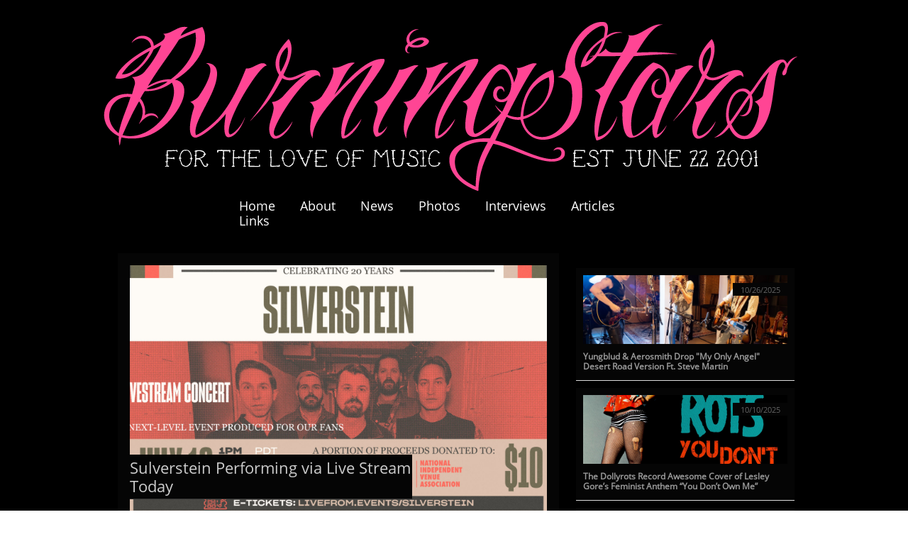

--- FILE ---
content_type: text/html
request_url: https://www.burningstars.net/news/sulverstein-performing-via-live-stream-today
body_size: 20577
content:
<!DOCTYPE html PUBLIC "-//W3C//DTD XHTML 1.0 Transitional//EN" "http://www.w3.org/TR/xhtml1/DTD/xhtml1-transitional.dtd">
<html xmlns="http://www.w3.org/1999/xhtml">
<head>
<title>Post Page</title>
<meta http-equiv="Content-Type" content="text/html; charset=utf-8"/>
<meta http-equiv="X-UA-Compatible" content="IE=edge">
<meta name="SKYPE_TOOLBAR" content="SKYPE_TOOLBAR_PARSER_COMPATIBLE"/>
<meta name="HandheldFriendly" content="True" />
<meta name="MobileOptimized" content="1024" />
<meta name="viewport" content="width=1024" /> 
<meta name="twitter:card" content="summary"/>
<meta property="og:image" content="https://storage.googleapis.com/gator-sitethumbnails/site-599360/800x500.jpg"/>
<meta property="og:image:width" content="800"/>
<meta property="og:image:height" content="500"/>

<script type="text/javascript">
var _fc;window.getInsights=function(a,b){_fc||(_fc=a,a=null),window.AMInsights?(_fc&&(_fc(window.AMInsights),_fc=null),a&&a(window.AMInsights)):(b=b||25,setTimeout(function(){window.getInsights(a,2*b)},b))};
</script>
<script type="text/javascript" src="https://assets.mywebsitebuilder.com/assets/t.js?brand=Gator&v=g-202507311507277730" async></script>
<script type="text/javascript">
window.getInsights(function(insights){insights.init('78775fc2-5d48-4dc9-a44a-39a39c25b10e');});
</script>

<link rel='stylesheet' type='text/css' href='https://components.mywebsitebuilder.com/g-202507311507277730/viewer-gator/viewer.css'/>

<script type='text/javascript'>
var PageData = {"baseAddress":"www.burningstars.net","ServicesBasePath":"","isTablet":false,"siteSettings":{"doneFirstPublish":"true","enableColumnsGrid":"false","isFirstMobileUse":"true","isFirstPreview":"true","mobileIsDeactivated":"true","showAlwaysColumnsGrid":"false"},"defaultAjaxPageID":"id1592122793155","PageNotFound":false};
var Global = {"FacebookAppID":null,"IsMobileView":false,"IsTabletView":false,"IsMobileClient":false,"CloudflareOptions":6,"SiteID":599360};
var SiteInformation = {"groupId":599360,"isPublished":false,"limitations":{"video":{"limitation":{"isLimited":true},"dialog":{"isDiscount":false}},"pages":{"limitation":{"isLimited":true},"dialog":{"isDiscount":false}},"ecommerce":{"limitation":{"isLimited":true},"dialog":{"isDiscount":false}},"publish":{"limitation":{"isLimited":true},"dialog":{"isDiscount":false}},"stats":{"limitation":{"isLimited":false},"dialog":{"isDiscount":false}},"storage":{"limitation":{"isLimited":true},"dialog":{"isDiscount":false}},"file":{"limitation":{"isLimited":true},"dialog":{"isDiscount":false}},"premium":{"limitation":{"isLimited":false},"dialog":{"isDiscount":false}},"mobile":{"limitation":{"isLimited":true},"dialog":{"isDiscount":false}},"newSites":{"limitation":{"isLimited":true},"dialog":{"isDiscount":false}},"favicon":{"limitation":{"isLimited":true},"dialog":{"isDiscount":false}},"embedded":{"limitation":{"isLimited":true},"dialog":{"isDiscount":false}},"bannerFeature":{"limitation":{"isLimited":false},"dialog":{"isDiscount":false},"iframeUrl":"https://components.mywebsitebuilder.com/gator/freebanner.html","iframeHeight":"66px"},"history":{"limitation":{"isLimited":true},"dialog":{"isDiscount":false}},"posts":{"limitation":{"isLimited":true},"dialog":{"isDiscount":false}},"hdvideo":{"limitation":{"isLimited":true},"dialog":{"isDiscount":false}},"totalPages":{"limitation":{"isLimited":true},"dialog":{"isDiscount":false}},"advancedStats":{"limitation":{"isLimited":false},"dialog":{"isDiscount":false}},"form":{"limitation":{"isLimited":true},"dialog":{"isDiscount":false}}},"isPremium":true,"isSaved":false,"siteType":0,"isTemplate":false,"baseVersion":"761621","isFirstSiteVersion":false,"hasSites":false,"storeInformation":{},"appMarketInformation":{}};
var Settings = {"UserStorageUrlsMap":{"2":"https://wzukusers.blob.core.windows.net/user-{0}/","6":"https://storage.googleapis.com/gator-users/user-{0}/","61":"https://storage.googleapis.com/gator-users/user-{0}/"},"WebzaiStorageUrlsMap":{"2":"https://wzuk.blob.core.windows.net/assets/","6":"https://storage.googleapis.com/wzuk/assets/"},"InsightsTrackerUrl":"https://assets.mywebsitebuilder.com/assets","GoogleMapsApiKey":"AIzaSyAhR-co3MjaIjV0wFjB6kdlW3H2KnCTYJU","RecaptchaSiteKey":"6LfwJUwUAAAAAES2R4Y3mpZmYr4a7ur4A0kFXNDr","StaticContentUrl":"https://webzaidev.blob.core.windows.net/","ServiceAddress":"https://editor.gator.com/","ApplicationRoot":"https://components.mywebsitebuilder.com/g-202507311507277730","Brand":40,"ApplicationDomain":"gator.com","YoutubeApiKey":"","InstagramClientId":"483843269120637","AppsIframeRoot":"https://components.mywebsitebuilder.com","AppVersion":"g-202507311507277730","DevelopmentMode":"","ServiceEndpoints":{"Store":{"EmbedApi":"https://embed.gator.com/dist/src/","PublicApi":"https://store-api.gator.com/v1/"},"Storage":null},"ImageProxy":"https://images.builderservices.io/s/?","DataProxy":"https://data.mywebsitebuilder.com","IsApiPartner":false,"BrandName":"Gator","RaygunSettings":null,"FreeBannerUrl":"https://components.mywebsitebuilder.com/gator/freebanner.html"};

</script>
<script src='https://components.mywebsitebuilder.com/g-202507311507277730/viewer/viewer.js' type='text/javascript'></script>

<script src='https://storage.googleapis.com/gator-users/user-668252/sites/599360/701ba0d2765b41c8a607508eb0717686/59e913a9f89c41ba83e94b8bffca84cb.js?1765801133' type='text/javascript'></script>
<script src='https://storage.googleapis.com/gator-users/user-668252/sites/599360/701ba0d2765b41c8a607508eb0717686/1f1bf8944c8d48538b4fe77fbeb16b6f.js?1765801133' type='text/javascript'></script>
<script src='https://storage.googleapis.com/gator-users/user-668252/sites/599360/701ba0d2765b41c8a607508eb0717686/7e224327781d4e2cbc69578188a6295b.js?1765801133' type='text/javascript'></script>
<script type='text/javascript'>
var SiteFilesMap = {"page-id1343569893637":"https://storage.googleapis.com/gator-users/user-668252/sites/599360/701ba0d2765b41c8a607508eb0717686/c9424074ad594e089d02b4c1fe95e6bb.js","page-1407672372445":"https://storage.googleapis.com/gator-users/user-668252/sites/599360/701ba0d2765b41c8a607508eb0717686/16f7f15f21da4b9aa198a9f8aab820cc.js","page-1407672430981":"https://storage.googleapis.com/gator-users/user-668252/sites/599360/701ba0d2765b41c8a607508eb0717686/d2ae32a89e1742a49c47b614ce4de766.js","page-id1592111069512":"https://storage.googleapis.com/gator-users/user-668252/sites/599360/701ba0d2765b41c8a607508eb0717686/9b3cace2f1e241b3af4da35ab85fcb4e.js","page-id1592111092486":"https://storage.googleapis.com/gator-users/user-668252/sites/599360/701ba0d2765b41c8a607508eb0717686/00038665b8aa4b6f96799e81eef34f17.js","page-id1592111127724":"https://storage.googleapis.com/gator-users/user-668252/sites/599360/701ba0d2765b41c8a607508eb0717686/9df309491baf410aa2c6b24a3137eb61.js","page-id1592122793155":"https://storage.googleapis.com/gator-users/user-668252/sites/599360/701ba0d2765b41c8a607508eb0717686/1f1bf8944c8d48538b4fe77fbeb16b6f.js","page-id1592122793232":"https://storage.googleapis.com/gator-users/user-668252/sites/599360/701ba0d2765b41c8a607508eb0717686/5feab2fe2ce34f3ebec52dd15df916c6.js","page-id1592204798956":"https://storage.googleapis.com/gator-users/user-668252/sites/599360/701ba0d2765b41c8a607508eb0717686/8f52c83e9b9444df9a8f11c033f34aa4.js","page-id1592204812361":"https://storage.googleapis.com/gator-users/user-668252/sites/599360/701ba0d2765b41c8a607508eb0717686/90040a46602248b99464c3fc9fa17d22.js","page-id1592204822554":"https://storage.googleapis.com/gator-users/user-668252/sites/599360/701ba0d2765b41c8a607508eb0717686/c4e8d9d7169e4df7950c39930353918f.js","page-id1592204839064":"https://storage.googleapis.com/gator-users/user-668252/sites/599360/701ba0d2765b41c8a607508eb0717686/88511cacdbf848bc8b27381d8b7baf41.js","page-id1592204848925":"https://storage.googleapis.com/gator-users/user-668252/sites/599360/701ba0d2765b41c8a607508eb0717686/7ee0009871664c6c9b9f0b0af63e48f9.js","page-id1592204858979":"https://storage.googleapis.com/gator-users/user-668252/sites/599360/701ba0d2765b41c8a607508eb0717686/0175da7b92fa47a096eed58615877c2d.js","page-id1592204873576":"https://storage.googleapis.com/gator-users/user-668252/sites/599360/701ba0d2765b41c8a607508eb0717686/9c0316e0e1774b0e88b4b0604a613c49.js","page-id1592204887217":"https://storage.googleapis.com/gator-users/user-668252/sites/599360/701ba0d2765b41c8a607508eb0717686/fea491af0f3d4164a6102abddc502576.js","page-id1592204895880":"https://storage.googleapis.com/gator-users/user-668252/sites/599360/701ba0d2765b41c8a607508eb0717686/40193ef97c1043b8a34b4a1665e0ef91.js","page-id1592204910033":"https://storage.googleapis.com/gator-users/user-668252/sites/599360/701ba0d2765b41c8a607508eb0717686/3d8af4d9ec644e7daf212e806751a629.js","page-id1592204919074":"https://storage.googleapis.com/gator-users/user-668252/sites/599360/701ba0d2765b41c8a607508eb0717686/5f29bab44eda400fb096dad542612c94.js","page-id1592204929720":"https://storage.googleapis.com/gator-users/user-668252/sites/599360/701ba0d2765b41c8a607508eb0717686/b723f2c94a17427eac123f47ab51472b.js","page-id1592204938997":"https://storage.googleapis.com/gator-users/user-668252/sites/599360/701ba0d2765b41c8a607508eb0717686/ff372809ab21426795980dae3965839b.js","page-id1592204948396":"https://storage.googleapis.com/gator-users/user-668252/sites/599360/701ba0d2765b41c8a607508eb0717686/184540fbe90b49c1a81fa6c809247730.js","page-id1592204960467":"https://storage.googleapis.com/gator-users/user-668252/sites/599360/701ba0d2765b41c8a607508eb0717686/7ead19fa1d5649bbb581ce426dad34e2.js","page-id1592204970588":"https://storage.googleapis.com/gator-users/user-668252/sites/599360/701ba0d2765b41c8a607508eb0717686/17c86236f10a45128b74eb377b9a8a3b.js","page-id1592204979400":"https://storage.googleapis.com/gator-users/user-668252/sites/599360/701ba0d2765b41c8a607508eb0717686/6a8a38a104164bafaaa1578c4058f2ed.js","page-id1592204988159":"https://storage.googleapis.com/gator-users/user-668252/sites/599360/701ba0d2765b41c8a607508eb0717686/fc790aac61c042709815363a49f582af.js","page-id1592204998042":"https://storage.googleapis.com/gator-users/user-668252/sites/599360/701ba0d2765b41c8a607508eb0717686/8fbff1be6a744e2892fe6a0cb400fe69.js","page-id1592205008861":"https://storage.googleapis.com/gator-users/user-668252/sites/599360/701ba0d2765b41c8a607508eb0717686/a80ba724609a4287a41f2bbc8e348c5c.js","page-id1592277088610":"https://storage.googleapis.com/gator-users/user-668252/sites/599360/701ba0d2765b41c8a607508eb0717686/fad18ea9e698420593d48a2feddb9e72.js","page-id1592277132661":"https://storage.googleapis.com/gator-users/user-668252/sites/599360/701ba0d2765b41c8a607508eb0717686/2d374c2afa5246df9c89e75c154b90ba.js","page-id1592277176103":"https://storage.googleapis.com/gator-users/user-668252/sites/599360/701ba0d2765b41c8a607508eb0717686/f62ba6d7955241328f80c0fb2dd999b8.js","page-id1592277230961":"https://storage.googleapis.com/gator-users/user-668252/sites/599360/701ba0d2765b41c8a607508eb0717686/0250ea7396284f31a52d06e26b1ef8f3.js","page-id1592277282211":"https://storage.googleapis.com/gator-users/user-668252/sites/599360/701ba0d2765b41c8a607508eb0717686/eca77c77739c4d45a285fd663b7275d7.js","page-id1592277302102":"https://storage.googleapis.com/gator-users/user-668252/sites/599360/701ba0d2765b41c8a607508eb0717686/7ea63e75b215467db9de9cbe266e8441.js","page-id1592277334383":"https://storage.googleapis.com/gator-users/user-668252/sites/599360/701ba0d2765b41c8a607508eb0717686/8fa7452fc09448e2ada68e5ab6768d5d.js","page-id1592277366223":"https://storage.googleapis.com/gator-users/user-668252/sites/599360/701ba0d2765b41c8a607508eb0717686/6572a1eff3914ef2af931efd39340f6e.js","page-id1592277422690":"https://storage.googleapis.com/gator-users/user-668252/sites/599360/701ba0d2765b41c8a607508eb0717686/a73fc43306b4403cb45ae04b84e38589.js","page-id1592277456438":"https://storage.googleapis.com/gator-users/user-668252/sites/599360/701ba0d2765b41c8a607508eb0717686/5aa16b37f8464a1cbf8bc9286d9e67ac.js","page-id1592277484763":"https://storage.googleapis.com/gator-users/user-668252/sites/599360/701ba0d2765b41c8a607508eb0717686/4831a27b7e2141419863eb7c518bf2fc.js","page-id1592277505868":"https://storage.googleapis.com/gator-users/user-668252/sites/599360/701ba0d2765b41c8a607508eb0717686/c0a525f17bdc43a6ba098b4bab10ebcb.js","page-id1592289809528":"https://storage.googleapis.com/gator-users/user-668252/sites/599360/701ba0d2765b41c8a607508eb0717686/dbb3e40e305a46368f80d41b216592c5.js","page-id1592289834548":"https://storage.googleapis.com/gator-users/user-668252/sites/599360/701ba0d2765b41c8a607508eb0717686/6e914eec37814cbeb3178179daa9dd3f.js","page-id1592289897540":"https://storage.googleapis.com/gator-users/user-668252/sites/599360/701ba0d2765b41c8a607508eb0717686/6dce897ae6fb4d268e6b7cdf9333ff48.js","page-id1592289919037":"https://storage.googleapis.com/gator-users/user-668252/sites/599360/701ba0d2765b41c8a607508eb0717686/531d573881d2444eb3b483a4c160acb5.js","page-id1592289955606":"https://storage.googleapis.com/gator-users/user-668252/sites/599360/701ba0d2765b41c8a607508eb0717686/de61ae9ae356433992c2fb326d262725.js","page-id1592289985754":"https://storage.googleapis.com/gator-users/user-668252/sites/599360/701ba0d2765b41c8a607508eb0717686/6b0c38e700574625bbd364864905d955.js","page-id1592290002926":"https://storage.googleapis.com/gator-users/user-668252/sites/599360/701ba0d2765b41c8a607508eb0717686/88cc79bf87a743b89970076b0025f1d4.js","page-id1592294620017":"https://storage.googleapis.com/gator-users/user-668252/sites/599360/701ba0d2765b41c8a607508eb0717686/54dc54d870f4460e8f48b2eaeb1853b7.js","page-id1592294639322":"https://storage.googleapis.com/gator-users/user-668252/sites/599360/701ba0d2765b41c8a607508eb0717686/1d2685d7cb24476dbae079986cc84174.js","page-id1592295873729":"https://storage.googleapis.com/gator-users/user-668252/sites/599360/701ba0d2765b41c8a607508eb0717686/d19789e29d2d406e9f66a017391e6d94.js","page-id1592295904034":"https://storage.googleapis.com/gator-users/user-668252/sites/599360/701ba0d2765b41c8a607508eb0717686/1030bfda585c4a8592de6323fba1f90c.js","page-id1592295960342":"https://storage.googleapis.com/gator-users/user-668252/sites/599360/701ba0d2765b41c8a607508eb0717686/9f6c06aac462430d97f2bf5337c2fcd1.js","page-id1592295991069":"https://storage.googleapis.com/gator-users/user-668252/sites/599360/701ba0d2765b41c8a607508eb0717686/007ab73e10c64116b01ed275ebd63000.js","page-id1592296019992":"https://storage.googleapis.com/gator-users/user-668252/sites/599360/701ba0d2765b41c8a607508eb0717686/5d2c81a39ccd4c19bd3bda89da2d120c.js","page-id1592296048028":"https://storage.googleapis.com/gator-users/user-668252/sites/599360/701ba0d2765b41c8a607508eb0717686/5aba43f07239404d8776963f75a0e042.js","page-id1592299143996":"https://storage.googleapis.com/gator-users/user-668252/sites/599360/701ba0d2765b41c8a607508eb0717686/2b82a2bd7c494603b0d8a3401b593dac.js","page-id1592299431035":"https://storage.googleapis.com/gator-users/user-668252/sites/599360/701ba0d2765b41c8a607508eb0717686/65a9522bb0fd4163a810cc393dd4aefd.js","page-id1592299452433":"https://storage.googleapis.com/gator-users/user-668252/sites/599360/701ba0d2765b41c8a607508eb0717686/1db552b0f81f499c920bd56226cf832e.js","page-id1592299483112":"https://storage.googleapis.com/gator-users/user-668252/sites/599360/701ba0d2765b41c8a607508eb0717686/81a477f25c194b4086b13d42e87b1cbc.js","page-id1592377285641":"https://storage.googleapis.com/gator-users/user-668252/sites/599360/701ba0d2765b41c8a607508eb0717686/214253409a0b4276b5f81f5fdae0d65b.js","page-id1592377306006":"https://storage.googleapis.com/gator-users/user-668252/sites/599360/701ba0d2765b41c8a607508eb0717686/0e5a3378b9bf4ae7aece82a21606b84e.js","page-id1592377327718":"https://storage.googleapis.com/gator-users/user-668252/sites/599360/701ba0d2765b41c8a607508eb0717686/773ab8dc7d1e435fb5fd04ee7c76a69a.js","page-id1592377411087":"https://storage.googleapis.com/gator-users/user-668252/sites/599360/701ba0d2765b41c8a607508eb0717686/1608756a47654cca95d8b12c00d3493b.js","page-id1592377444050":"https://storage.googleapis.com/gator-users/user-668252/sites/599360/701ba0d2765b41c8a607508eb0717686/9a15ee4839dd44528a694b7f92d308cc.js","page-id1592377472089":"https://storage.googleapis.com/gator-users/user-668252/sites/599360/701ba0d2765b41c8a607508eb0717686/b6213ec6642e47598b35f854cf49cb00.js","page-id1592377501863":"https://storage.googleapis.com/gator-users/user-668252/sites/599360/701ba0d2765b41c8a607508eb0717686/1402916c979b4891b08d2f6067683587.js","page-id1592377532805":"https://storage.googleapis.com/gator-users/user-668252/sites/599360/701ba0d2765b41c8a607508eb0717686/30b48297db0b4e18aaa45a38c7c926cc.js","page-id1592377552878":"https://storage.googleapis.com/gator-users/user-668252/sites/599360/701ba0d2765b41c8a607508eb0717686/ed55d2fd24a44160838e41d2dac44866.js","page-id1592377609712":"https://storage.googleapis.com/gator-users/user-668252/sites/599360/701ba0d2765b41c8a607508eb0717686/78ad6e41e9b34fe396af6ba60e2b8844.js","page-id1592377631027":"https://storage.googleapis.com/gator-users/user-668252/sites/599360/701ba0d2765b41c8a607508eb0717686/e6831195877c496ebbe9aad558477a20.js","page-id1592377683900":"https://storage.googleapis.com/gator-users/user-668252/sites/599360/701ba0d2765b41c8a607508eb0717686/3742739978a542e2af60f93335bcdc10.js","page-id1592377707567":"https://storage.googleapis.com/gator-users/user-668252/sites/599360/701ba0d2765b41c8a607508eb0717686/e2c0087605c5459d86443156cb1df4c2.js","page-id1592377728304":"https://storage.googleapis.com/gator-users/user-668252/sites/599360/701ba0d2765b41c8a607508eb0717686/8c7fa0d58e5647ec8d94f941b7d6a910.js","page-id1592377768524":"https://storage.googleapis.com/gator-users/user-668252/sites/599360/701ba0d2765b41c8a607508eb0717686/a04fab43f8d94291992de31bb6ed46a1.js","page-id1592377791089":"https://storage.googleapis.com/gator-users/user-668252/sites/599360/701ba0d2765b41c8a607508eb0717686/4da496f19fc14ee28122603af507e814.js","page-id1592377806693":"https://storage.googleapis.com/gator-users/user-668252/sites/599360/701ba0d2765b41c8a607508eb0717686/f42e220a9b9844718fdfd1d3295e4bcd.js","page-id1592377830580":"https://storage.googleapis.com/gator-users/user-668252/sites/599360/701ba0d2765b41c8a607508eb0717686/9a61ec250cb048818c5c5cf9aa0af843.js","page-id1592377849296":"https://storage.googleapis.com/gator-users/user-668252/sites/599360/701ba0d2765b41c8a607508eb0717686/b49986ed35254aa9ba0710882f5cd21e.js","page-id1592377870455":"https://storage.googleapis.com/gator-users/user-668252/sites/599360/701ba0d2765b41c8a607508eb0717686/2323b2eee2384992bf9332f5ca5ad3a5.js","page-id1592377886346":"https://storage.googleapis.com/gator-users/user-668252/sites/599360/701ba0d2765b41c8a607508eb0717686/7a111c5d4bdc4b5ca050805185ee7e1d.js","page-id1592377934755":"https://storage.googleapis.com/gator-users/user-668252/sites/599360/701ba0d2765b41c8a607508eb0717686/4d69c483d78e410da0d3ca4e3b7051bd.js","page-id1592377954250":"https://storage.googleapis.com/gator-users/user-668252/sites/599360/701ba0d2765b41c8a607508eb0717686/bbc6f1c223484a3192faf145bcf10763.js","page-id1592377996461":"https://storage.googleapis.com/gator-users/user-668252/sites/599360/701ba0d2765b41c8a607508eb0717686/b54a2833754b439dad1b207d8828dd45.js","page-id1592378015017":"https://storage.googleapis.com/gator-users/user-668252/sites/599360/701ba0d2765b41c8a607508eb0717686/97ab2027e5d645699580e692d97fe0dd.js","page-id1592378037239":"https://storage.googleapis.com/gator-users/user-668252/sites/599360/701ba0d2765b41c8a607508eb0717686/26e5995f3da84481a35eb9494191c5bf.js","page-id1592378106231":"https://storage.googleapis.com/gator-users/user-668252/sites/599360/701ba0d2765b41c8a607508eb0717686/12bc5bb9009949bc863db7cd77794925.js","page-id1592378133515":"https://storage.googleapis.com/gator-users/user-668252/sites/599360/701ba0d2765b41c8a607508eb0717686/7557d60bf4f34e14b2f519a5cc71fef6.js","page-id1592378155514":"https://storage.googleapis.com/gator-users/user-668252/sites/599360/701ba0d2765b41c8a607508eb0717686/83f24559be26463e9423b788c3220aa2.js","page-id1592378203980":"https://storage.googleapis.com/gator-users/user-668252/sites/599360/701ba0d2765b41c8a607508eb0717686/8aa46fd61006403a99376c0c3298580b.js","page-id1592378222332":"https://storage.googleapis.com/gator-users/user-668252/sites/599360/701ba0d2765b41c8a607508eb0717686/a9eee418924543969ef5f6b486d3c8c9.js","page-id1592378257391":"https://storage.googleapis.com/gator-users/user-668252/sites/599360/701ba0d2765b41c8a607508eb0717686/1ebb945ffd1c4565aac7de4a2ce769b7.js","page-id1592378289774":"https://storage.googleapis.com/gator-users/user-668252/sites/599360/701ba0d2765b41c8a607508eb0717686/9eaf0752239c47cf90d721ab7c28a385.js","page-id1592378314083":"https://storage.googleapis.com/gator-users/user-668252/sites/599360/701ba0d2765b41c8a607508eb0717686/b1f4a065afe548ac9815a8bb6b8e1f0d.js","page-id1592378341159":"https://storage.googleapis.com/gator-users/user-668252/sites/599360/701ba0d2765b41c8a607508eb0717686/1b6ae2e8176246a18df01840880e2447.js","page-id1592378359747":"https://storage.googleapis.com/gator-users/user-668252/sites/599360/701ba0d2765b41c8a607508eb0717686/62751dd562374ef6b025050650d09066.js","page-id1592378384304":"https://storage.googleapis.com/gator-users/user-668252/sites/599360/701ba0d2765b41c8a607508eb0717686/891bf3e9d42144cfbfc397cc242e0ded.js","page-id1592378456567":"https://storage.googleapis.com/gator-users/user-668252/sites/599360/701ba0d2765b41c8a607508eb0717686/119c1219ba184a4a8993fac57215f788.js","page-id1592378469047":"https://storage.googleapis.com/gator-users/user-668252/sites/599360/701ba0d2765b41c8a607508eb0717686/90c5f57f764f473688c2cd5bec8a20d2.js","page-id1592552621344":"https://storage.googleapis.com/gator-users/user-668252/sites/599360/701ba0d2765b41c8a607508eb0717686/b7290db8d12443cea632b74a6a2c069d.js","page-id1592552643594":"https://storage.googleapis.com/gator-users/user-668252/sites/599360/701ba0d2765b41c8a607508eb0717686/183b2efec13746e0a7a874c9d3787675.js","page-id1592552723111":"https://storage.googleapis.com/gator-users/user-668252/sites/599360/701ba0d2765b41c8a607508eb0717686/75341b1c7bb24b569d79221335660fd8.js","page-id1592552753035":"https://storage.googleapis.com/gator-users/user-668252/sites/599360/701ba0d2765b41c8a607508eb0717686/963d8ebdf3ec4779adbfca2e187bc014.js","page-id1592552773230":"https://storage.googleapis.com/gator-users/user-668252/sites/599360/701ba0d2765b41c8a607508eb0717686/6b14ad8a3da5406abcf2ea634218a639.js","page-id1592552800641":"https://storage.googleapis.com/gator-users/user-668252/sites/599360/701ba0d2765b41c8a607508eb0717686/68c2926067bd4ccda57afceeab4c8ef9.js","page-id1592552830108":"https://storage.googleapis.com/gator-users/user-668252/sites/599360/701ba0d2765b41c8a607508eb0717686/0a5f77e2d61f4c5885432343720a7b87.js","page-id1592552856056":"https://storage.googleapis.com/gator-users/user-668252/sites/599360/701ba0d2765b41c8a607508eb0717686/a73e97a659a94c019ac06b59854ed166.js","page-id1592552880862":"https://storage.googleapis.com/gator-users/user-668252/sites/599360/701ba0d2765b41c8a607508eb0717686/c6455ad3ce16475e965f6a8686f635b4.js","page-id1592552924330":"https://storage.googleapis.com/gator-users/user-668252/sites/599360/701ba0d2765b41c8a607508eb0717686/43c20c1b059549e69ec8b0f6738dae1f.js","page-id1592552947418":"https://storage.googleapis.com/gator-users/user-668252/sites/599360/701ba0d2765b41c8a607508eb0717686/dbbb2925767c45ce80bb1cfcbb318297.js","page-id1592553407083":"https://storage.googleapis.com/gator-users/user-668252/sites/599360/701ba0d2765b41c8a607508eb0717686/ca7ff722c9164595ad93070adfdc0483.js","page-id1592553427479":"https://storage.googleapis.com/gator-users/user-668252/sites/599360/701ba0d2765b41c8a607508eb0717686/de4a8849d72a42199a5ebc04cc76ea8f.js","page-id1592553449215":"https://storage.googleapis.com/gator-users/user-668252/sites/599360/701ba0d2765b41c8a607508eb0717686/df69aaf5f560479987e54ab3eee2ca18.js","page-id1592553474798":"https://storage.googleapis.com/gator-users/user-668252/sites/599360/701ba0d2765b41c8a607508eb0717686/9d74a16352f84497948a634e272d7c8b.js","page-id1592553509299":"https://storage.googleapis.com/gator-users/user-668252/sites/599360/701ba0d2765b41c8a607508eb0717686/c631222e028941d884eedf9d96d96997.js","page-id1592553525479":"https://storage.googleapis.com/gator-users/user-668252/sites/599360/701ba0d2765b41c8a607508eb0717686/27d4cc0073a94716b30ab0e7d2f5775e.js","page-id1592553585249":"https://storage.googleapis.com/gator-users/user-668252/sites/599360/701ba0d2765b41c8a607508eb0717686/6de69ab1cf784006adf546d7f359f59a.js","page-id1592553606860":"https://storage.googleapis.com/gator-users/user-668252/sites/599360/701ba0d2765b41c8a607508eb0717686/51a9f3d9cfe44362b7737613d6bc6478.js","page-id1592553630337":"https://storage.googleapis.com/gator-users/user-668252/sites/599360/701ba0d2765b41c8a607508eb0717686/089bab67c7624db995e7221cfd8d16b5.js","page-id1592553657578":"https://storage.googleapis.com/gator-users/user-668252/sites/599360/701ba0d2765b41c8a607508eb0717686/37afecb09b4d41c293debae032e27c9b.js","page-id1592553682348":"https://storage.googleapis.com/gator-users/user-668252/sites/599360/701ba0d2765b41c8a607508eb0717686/b8a24e35533e488d84928ddf6a46408f.js","page-id1592554029794":"https://storage.googleapis.com/gator-users/user-668252/sites/599360/701ba0d2765b41c8a607508eb0717686/b41f5f38d4d442b486da9713fc321e15.js","page-id1592554079382":"https://storage.googleapis.com/gator-users/user-668252/sites/599360/701ba0d2765b41c8a607508eb0717686/355a5106b62c467ba51fdbb1afdfbf63.js","page-id1592554099466":"https://storage.googleapis.com/gator-users/user-668252/sites/599360/701ba0d2765b41c8a607508eb0717686/218b7d8c168941a78e8f6e8f9e8ee163.js","page-id1592554146229":"https://storage.googleapis.com/gator-users/user-668252/sites/599360/701ba0d2765b41c8a607508eb0717686/c7ee51559b724b0aaea79bf1ac76963a.js","page-id1592628199304":"https://storage.googleapis.com/gator-users/user-668252/sites/599360/701ba0d2765b41c8a607508eb0717686/f962f3f257e748f6b74fd32b4bca80e9.js","page-id1592628889255":"https://storage.googleapis.com/gator-users/user-668252/sites/599360/701ba0d2765b41c8a607508eb0717686/f937da35267449508d62abb29c7ec9e3.js","page-id1592628920796":"https://storage.googleapis.com/gator-users/user-668252/sites/599360/701ba0d2765b41c8a607508eb0717686/85667e7f7c5140c3a732b9bb5d40f29f.js","page-id1592628946730":"https://storage.googleapis.com/gator-users/user-668252/sites/599360/701ba0d2765b41c8a607508eb0717686/565a08d554bf4ac1ac10454d6d5457dd.js","page-id1592628991065":"https://storage.googleapis.com/gator-users/user-668252/sites/599360/701ba0d2765b41c8a607508eb0717686/709e7b420b0b4336a41a94f458acfeb7.js","page-id1592629013867":"https://storage.googleapis.com/gator-users/user-668252/sites/599360/701ba0d2765b41c8a607508eb0717686/9c5242ecbf734eba8005e40fb8139c5a.js","page-id1592629327807":"https://storage.googleapis.com/gator-users/user-668252/sites/599360/701ba0d2765b41c8a607508eb0717686/f1b93e40cf50440aa2f937484c02bbeb.js","page-id1592629391611":"https://storage.googleapis.com/gator-users/user-668252/sites/599360/701ba0d2765b41c8a607508eb0717686/f282dd2e3061441993f558eaeb7f6ec3.js","page-id1592629442289":"https://storage.googleapis.com/gator-users/user-668252/sites/599360/701ba0d2765b41c8a607508eb0717686/a9065b036ea44fd8b64190c5bece98d3.js","page-id1592629483717":"https://storage.googleapis.com/gator-users/user-668252/sites/599360/701ba0d2765b41c8a607508eb0717686/cee35896c79643d2aee3a320fa1943af.js","page-id1592629514508":"https://storage.googleapis.com/gator-users/user-668252/sites/599360/701ba0d2765b41c8a607508eb0717686/fb7d81de0c454061b3b3571f7a60ba5d.js","page-id1592629543794":"https://storage.googleapis.com/gator-users/user-668252/sites/599360/701ba0d2765b41c8a607508eb0717686/78e9b1b2adec4d1581b632d4690acfcd.js","page-id1592629569173":"https://storage.googleapis.com/gator-users/user-668252/sites/599360/701ba0d2765b41c8a607508eb0717686/828be1f22c3c4be483a36a64591143ef.js","page-id1592629593807":"https://storage.googleapis.com/gator-users/user-668252/sites/599360/701ba0d2765b41c8a607508eb0717686/87c0a0c9b9974935a3a2e89e0ed05eac.js","page-id1592629670876":"https://storage.googleapis.com/gator-users/user-668252/sites/599360/701ba0d2765b41c8a607508eb0717686/d96ca0209a014a2ba34872ba2df420bc.js","page-id1592629704368":"https://storage.googleapis.com/gator-users/user-668252/sites/599360/701ba0d2765b41c8a607508eb0717686/a051f5cf7ab5488a821a4e820d844567.js","page-id1592629745931":"https://storage.googleapis.com/gator-users/user-668252/sites/599360/701ba0d2765b41c8a607508eb0717686/48c252dfa60f45b98f37c061f4c1f295.js","page-id1592629770249":"https://storage.googleapis.com/gator-users/user-668252/sites/599360/701ba0d2765b41c8a607508eb0717686/ff4508b1a8494f43a1f7fd36f4e71130.js","page-id1592629791972":"https://storage.googleapis.com/gator-users/user-668252/sites/599360/701ba0d2765b41c8a607508eb0717686/3f9f2d0caa6e487ca265827d2c7480c8.js","page-id1592629820222":"https://storage.googleapis.com/gator-users/user-668252/sites/599360/701ba0d2765b41c8a607508eb0717686/ba4b4eaeb38f4f4e9f913e251648f89a.js","page-id1592629872215":"https://storage.googleapis.com/gator-users/user-668252/sites/599360/701ba0d2765b41c8a607508eb0717686/90e3794ac15f4bda96ee466b513a1217.js","page-id1592629907554":"https://storage.googleapis.com/gator-users/user-668252/sites/599360/701ba0d2765b41c8a607508eb0717686/d9d4d96c79fa4c62b5b8514c13ed9c20.js","page-id1592629932046":"https://storage.googleapis.com/gator-users/user-668252/sites/599360/701ba0d2765b41c8a607508eb0717686/acfb3c1d2fe244f0bd6004112b4006d5.js","page-id1592629980206":"https://storage.googleapis.com/gator-users/user-668252/sites/599360/701ba0d2765b41c8a607508eb0717686/3ab50ffb30ef46c09f5af93ebb054fa5.js","page-id1592630151715":"https://storage.googleapis.com/gator-users/user-668252/sites/599360/701ba0d2765b41c8a607508eb0717686/643670a5488342eda9bd62629f9815de.js","page-id1592630187361":"https://storage.googleapis.com/gator-users/user-668252/sites/599360/701ba0d2765b41c8a607508eb0717686/35d9f79fefff4eaeafc229b949446994.js","page-id1592630237888":"https://storage.googleapis.com/gator-users/user-668252/sites/599360/701ba0d2765b41c8a607508eb0717686/9b4f693c40374e7cb9d4f57dda08204c.js","page-id1592630268251":"https://storage.googleapis.com/gator-users/user-668252/sites/599360/701ba0d2765b41c8a607508eb0717686/fca6eb4cd48f49f7ac49ad4c0c39e35c.js","page-id1592630299660":"https://storage.googleapis.com/gator-users/user-668252/sites/599360/701ba0d2765b41c8a607508eb0717686/7bc6575c6d8a46ed9bc765dde59d265b.js","page-id1592630328645":"https://storage.googleapis.com/gator-users/user-668252/sites/599360/701ba0d2765b41c8a607508eb0717686/88f825efbb5a44e38ca922cbc22d7392.js","page-id1592630354957":"https://storage.googleapis.com/gator-users/user-668252/sites/599360/701ba0d2765b41c8a607508eb0717686/ddaf9e37e46043088c57745c345c8a90.js","page-id1592630572153":"https://storage.googleapis.com/gator-users/user-668252/sites/599360/701ba0d2765b41c8a607508eb0717686/b831ac911eb44a50906ff764f851617e.js","page-id1592630603210":"https://storage.googleapis.com/gator-users/user-668252/sites/599360/701ba0d2765b41c8a607508eb0717686/4768c6d9d1e6411dafce34580eb7f399.js","page-id1592630625973":"https://storage.googleapis.com/gator-users/user-668252/sites/599360/701ba0d2765b41c8a607508eb0717686/f2ff9700da1a4a4fb2cdc0b4ae25a1cd.js","page-id1592630654270":"https://storage.googleapis.com/gator-users/user-668252/sites/599360/701ba0d2765b41c8a607508eb0717686/f7d00fa818ed4d5ea48186d3b4e0824d.js","page-id1592630672980":"https://storage.googleapis.com/gator-users/user-668252/sites/599360/701ba0d2765b41c8a607508eb0717686/a06875444229455cae62ea7083a18dac.js","page-id1592630691392":"https://storage.googleapis.com/gator-users/user-668252/sites/599360/701ba0d2765b41c8a607508eb0717686/59da600b934c4e44ba66127a8ea3c06e.js","page-id1592630720125":"https://storage.googleapis.com/gator-users/user-668252/sites/599360/701ba0d2765b41c8a607508eb0717686/1b2220b3b76b457f9b679d5d548345b4.js","page-id1592630743791":"https://storage.googleapis.com/gator-users/user-668252/sites/599360/701ba0d2765b41c8a607508eb0717686/d85c211811054552ae88f61197f90475.js","page-id1592630770001":"https://storage.googleapis.com/gator-users/user-668252/sites/599360/701ba0d2765b41c8a607508eb0717686/998593e5d14e40af9e3d6c53935d7297.js","page-id1592630793039":"https://storage.googleapis.com/gator-users/user-668252/sites/599360/701ba0d2765b41c8a607508eb0717686/51bd6b8b68af489b970221ba29f1c13f.js","page-id1592630821633":"https://storage.googleapis.com/gator-users/user-668252/sites/599360/701ba0d2765b41c8a607508eb0717686/a734bd23898b4cd9aa598910596e02fa.js","page-id1592630852898":"https://storage.googleapis.com/gator-users/user-668252/sites/599360/701ba0d2765b41c8a607508eb0717686/a74adc7904364857b1aa1b9d344d95ae.js","page-id1592630883805":"https://storage.googleapis.com/gator-users/user-668252/sites/599360/701ba0d2765b41c8a607508eb0717686/91eba6142e6f493db31fe80d6e966ccb.js","page-id1592630915551":"https://storage.googleapis.com/gator-users/user-668252/sites/599360/701ba0d2765b41c8a607508eb0717686/2ff46b07f38a4dcb9f3d40f48f859a49.js","page-id1592630932660":"https://storage.googleapis.com/gator-users/user-668252/sites/599360/701ba0d2765b41c8a607508eb0717686/8a7a35a65a0541d7949a892dc89aa4fb.js","page-id1592630964081":"https://storage.googleapis.com/gator-users/user-668252/sites/599360/701ba0d2765b41c8a607508eb0717686/caf4f71fcd48441eb388e62c9ad91943.js","page-id1592630992860":"https://storage.googleapis.com/gator-users/user-668252/sites/599360/701ba0d2765b41c8a607508eb0717686/f86b9eb589fe4555bd9735d8a1b103b7.js","page-id1592631015934":"https://storage.googleapis.com/gator-users/user-668252/sites/599360/701ba0d2765b41c8a607508eb0717686/a7eb2c7c1d144c4083b8c07b7f32dfc5.js","page-id1592631044777":"https://storage.googleapis.com/gator-users/user-668252/sites/599360/701ba0d2765b41c8a607508eb0717686/507c6ee17d114b00a39890d53d844b48.js","page-id1592631068407":"https://storage.googleapis.com/gator-users/user-668252/sites/599360/701ba0d2765b41c8a607508eb0717686/74b549bd6feb46879a5499fecb1fa5ce.js","page-id1592631143364":"https://storage.googleapis.com/gator-users/user-668252/sites/599360/701ba0d2765b41c8a607508eb0717686/5d78d5e485af4e3d907c19101860572b.js","page-id1592631164527":"https://storage.googleapis.com/gator-users/user-668252/sites/599360/701ba0d2765b41c8a607508eb0717686/1c12584ee41c48869756407d7299359d.js","page-id1592631186516":"https://storage.googleapis.com/gator-users/user-668252/sites/599360/701ba0d2765b41c8a607508eb0717686/54f00431184d4a6fa6eb85c6c9924b21.js","page-id1592631217323":"https://storage.googleapis.com/gator-users/user-668252/sites/599360/701ba0d2765b41c8a607508eb0717686/66e0137de023493193286392d3f14fef.js","page-id1592631249632":"https://storage.googleapis.com/gator-users/user-668252/sites/599360/701ba0d2765b41c8a607508eb0717686/4d0746196947422a9e4521ed4161add3.js","page-id1592631276038":"https://storage.googleapis.com/gator-users/user-668252/sites/599360/701ba0d2765b41c8a607508eb0717686/982da5d275b9409a9d00d3ac583b1f0d.js","page-id1592631293246":"https://storage.googleapis.com/gator-users/user-668252/sites/599360/701ba0d2765b41c8a607508eb0717686/5e3021a5377f48d7beea9b8dd6403ce6.js","page-id1592631314537":"https://storage.googleapis.com/gator-users/user-668252/sites/599360/701ba0d2765b41c8a607508eb0717686/0fa1829b05ca4c3b8f407403a5da26ec.js","page-id1592631344967":"https://storage.googleapis.com/gator-users/user-668252/sites/599360/701ba0d2765b41c8a607508eb0717686/97f3fb151839490b9d3f1b8ac3da3602.js","page-id1592631376695":"https://storage.googleapis.com/gator-users/user-668252/sites/599360/701ba0d2765b41c8a607508eb0717686/d54eae6b8b8d4dc69d24121234392593.js","page-id1592631398958":"https://storage.googleapis.com/gator-users/user-668252/sites/599360/701ba0d2765b41c8a607508eb0717686/1ba5e97c64104d7a82cc830a6886478d.js","page-id1592631427935":"https://storage.googleapis.com/gator-users/user-668252/sites/599360/701ba0d2765b41c8a607508eb0717686/fa65d92356ff4125a07d8b7411461a4e.js","page-id1592631449539":"https://storage.googleapis.com/gator-users/user-668252/sites/599360/701ba0d2765b41c8a607508eb0717686/87bd1226c51644f1853e8289f78ffd6a.js","page-id1592887659365":"https://storage.googleapis.com/gator-users/user-668252/sites/599360/701ba0d2765b41c8a607508eb0717686/d88cd29a146845d784900da8a4a8f90d.js","page-id1592890096440":"https://storage.googleapis.com/gator-users/user-668252/sites/599360/701ba0d2765b41c8a607508eb0717686/f85d5a8a9aed47c09c14a55f8fb4d6a6.js","page-id1592891357386":"https://storage.googleapis.com/gator-users/user-668252/sites/599360/701ba0d2765b41c8a607508eb0717686/efcc9864c7b746ffb554bb8db7d28691.js","page-id1592892304510":"https://storage.googleapis.com/gator-users/user-668252/sites/599360/701ba0d2765b41c8a607508eb0717686/528b602be7324d42a64e7c0507764ec8.js","page-id1592892874990":"https://storage.googleapis.com/gator-users/user-668252/sites/599360/701ba0d2765b41c8a607508eb0717686/e3512f8dc9564c84942db666503778dc.js","page-id1592893894956":"https://storage.googleapis.com/gator-users/user-668252/sites/599360/701ba0d2765b41c8a607508eb0717686/02b1072194bc47c89b6a928c88994e54.js","page-id1592894154368":"https://storage.googleapis.com/gator-users/user-668252/sites/599360/701ba0d2765b41c8a607508eb0717686/105446f8b8ec4a929162c7e119ea8222.js","page-id1676073337601":"https://storage.googleapis.com/gator-users/user-668252/sites/599360/701ba0d2765b41c8a607508eb0717686/3fc45e0142de49b1a802063dcb5c7da3.js","page-id1676079578426":"https://storage.googleapis.com/gator-users/user-668252/sites/599360/701ba0d2765b41c8a607508eb0717686/f79c6f2aca584478bf8230cf2db14780.js","page-id1676079591141":"https://storage.googleapis.com/gator-users/user-668252/sites/599360/701ba0d2765b41c8a607508eb0717686/63fa887e6f39469e8161b796a84e9ceb.js","page-id1676079599891":"https://storage.googleapis.com/gator-users/user-668252/sites/599360/701ba0d2765b41c8a607508eb0717686/c84eb8e23a2548249f7a66ed903e054a.js","page-id1677250727027":"https://storage.googleapis.com/gator-users/user-668252/sites/599360/701ba0d2765b41c8a607508eb0717686/d8dca08652ba48f2aaa1490b987c8566.js","page-id1693485706744":"https://storage.googleapis.com/gator-users/user-668252/sites/599360/701ba0d2765b41c8a607508eb0717686/715793f261eb434795dc6ea85826b68e.js","page-id1700477594744":"https://storage.googleapis.com/gator-users/user-668252/sites/599360/701ba0d2765b41c8a607508eb0717686/3204af76cdbb42e2a9e408fcc2380e3b.js","page-id1700623066446":"https://storage.googleapis.com/gator-users/user-668252/sites/599360/701ba0d2765b41c8a607508eb0717686/a687ff71a34d429caec1c7ee5a8c6ec5.js","page-id1700998096251":"https://storage.googleapis.com/gator-users/user-668252/sites/599360/701ba0d2765b41c8a607508eb0717686/33683b5fec5f43a0b1c08b55d649667b.js","page-id1701001810887":"https://storage.googleapis.com/gator-users/user-668252/sites/599360/701ba0d2765b41c8a607508eb0717686/7c077fc912bd4614884554ea8bfa87d4.js","page-id1701001838419":"https://storage.googleapis.com/gator-users/user-668252/sites/599360/701ba0d2765b41c8a607508eb0717686/e35f003313ea42528180a89e025647fd.js","page-id1709311328864":"https://storage.googleapis.com/gator-users/user-668252/sites/599360/701ba0d2765b41c8a607508eb0717686/5ce93aa535664dadab03bf93b6ee94fa.js","page-id1719937792056":"https://storage.googleapis.com/gator-users/user-668252/sites/599360/701ba0d2765b41c8a607508eb0717686/62b3bdc0b9424346b6c6c0d9ca0c5eee.js","page-id1728468973982":"https://storage.googleapis.com/gator-users/user-668252/sites/599360/701ba0d2765b41c8a607508eb0717686/cb255cf5704446f18e25d283c9080c5b.js","page-id1740686788005":"https://storage.googleapis.com/gator-users/user-668252/sites/599360/701ba0d2765b41c8a607508eb0717686/ebc1bed0b1f9468aa1aef03784fffdd6.js","page-id1745014801655":"https://storage.googleapis.com/gator-users/user-668252/sites/599360/701ba0d2765b41c8a607508eb0717686/243f0888a87740a085b4976e573f07cc.js","page-id1745574890970":"https://storage.googleapis.com/gator-users/user-668252/sites/599360/701ba0d2765b41c8a607508eb0717686/56a4e0bb21d74fccb4683afecd82216d.js","page-id1747303365578":"https://storage.googleapis.com/gator-users/user-668252/sites/599360/701ba0d2765b41c8a607508eb0717686/17590ff2ee6a41fe8d2da2f4e23f4a61.js","page-id1747305765166":"https://storage.googleapis.com/gator-users/user-668252/sites/599360/701ba0d2765b41c8a607508eb0717686/c1fba24e333c4c23b937f050c97bfb58.js","page-id1747383328436":"https://storage.googleapis.com/gator-users/user-668252/sites/599360/701ba0d2765b41c8a607508eb0717686/016f8b1e6ba546dcacb1c5908772758e.js","page-id1747383341773":"https://storage.googleapis.com/gator-users/user-668252/sites/599360/701ba0d2765b41c8a607508eb0717686/b2fb98d4f6024e8c8f5a63dbd4c99f4f.js","page-id1747725709897":"https://storage.googleapis.com/gator-users/user-668252/sites/599360/701ba0d2765b41c8a607508eb0717686/abcd2507dd1a4aff83e064b1b414a8e8.js","page-id1747725717471":"https://storage.googleapis.com/gator-users/user-668252/sites/599360/701ba0d2765b41c8a607508eb0717686/8cab3127f7d549948a08251112b1e473.js","page-id1747727805763":"https://storage.googleapis.com/gator-users/user-668252/sites/599360/701ba0d2765b41c8a607508eb0717686/10510805810b448fbf66c0e72008231c.js","page-id1759378907436":"https://storage.googleapis.com/gator-users/user-668252/sites/599360/701ba0d2765b41c8a607508eb0717686/63f0877fb3b34a4db3471663ecba367e.js","page-id1760081043889":"https://storage.googleapis.com/gator-users/user-668252/sites/599360/701ba0d2765b41c8a607508eb0717686/2a2b10d19e4a4888b9435477a3c1002a.js","page-id1761135806624":"https://storage.googleapis.com/gator-users/user-668252/sites/599360/701ba0d2765b41c8a607508eb0717686/f06fc479cd1b47388470a510bbb2797d.js","page-id1761397790723":"https://storage.googleapis.com/gator-users/user-668252/sites/599360/701ba0d2765b41c8a607508eb0717686/7d518a0c864a4b03821a1eb311a82ef9.js","page-id1761481881792":"https://storage.googleapis.com/gator-users/user-668252/sites/599360/701ba0d2765b41c8a607508eb0717686/31428e90c76c4e0587af1bcb703b7900.js","page-id1762510534180":"https://storage.googleapis.com/gator-users/user-668252/sites/599360/701ba0d2765b41c8a607508eb0717686/2cca59791e434f08bd7bd09179e17f22.js","page-id1762778571713":"https://storage.googleapis.com/gator-users/user-668252/sites/599360/701ba0d2765b41c8a607508eb0717686/db69e7cf2e6f4ce1b234b71e41b72a9a.js","page-id1763987435650":"https://storage.googleapis.com/gator-users/user-668252/sites/599360/701ba0d2765b41c8a607508eb0717686/bad6c604082f4fb4a6216e957bfbc372.js","page-id1763997971397":"https://storage.googleapis.com/gator-users/user-668252/sites/599360/701ba0d2765b41c8a607508eb0717686/85e089fc17d94e909a260e056cab0e0f.js","page-id1765791385430":"https://storage.googleapis.com/gator-users/user-668252/sites/599360/701ba0d2765b41c8a607508eb0717686/8d0c3556adec48d8ad797f9c3645acc5.js","page-id1765792810800":"https://storage.googleapis.com/gator-users/user-668252/sites/599360/701ba0d2765b41c8a607508eb0717686/328789cd743949d995c2c002ed9c2d07.js","master-1343569893636":"https://storage.googleapis.com/gator-users/user-668252/sites/599360/701ba0d2765b41c8a607508eb0717686/7e224327781d4e2cbc69578188a6295b.js","site-structure":"https://storage.googleapis.com/gator-users/user-668252/sites/599360/701ba0d2765b41c8a607508eb0717686/59e913a9f89c41ba83e94b8bffca84cb.js"};
</script>


<style type="text/css"> #mobile-loading-screen, #desktop-loading-screen{position:absolute;left:0;top:0;right:0;bottom:0;z-index:100000000;background:white url('[data-uri]') center center no-repeat;} body.state-loading-mobile-viewer, body.state-loading-mobile-viewer .page-element, body.state-loading-mobile-viewer #body-element, body.state-loading-desktop-viewer, body.state-loading-desktop-viewer .page-element, body.state-loading-desktop-viewer #body-element{height:100%;width:100%;overflow-y:hidden !important;} </style>
<script type="text/javascript">
var DynamicPageContent = null;
var DBSiteMetaData = { "pagesStructureInformation":{"pagesData":{"id1343569893637":{"metaTags":"","headerCode":"","footerCode":"","tags":[],"id":"id1343569893637","pageID":null,"pid":null,"title":"Burning Stars","name":null,"pageTitle":"Burning Stars | burningstars.net","description":"Established on June 22, 2001, our online music publication provides comprehensive coverage of a diverse spectrum of musical genres. We curate the finest live concert photography, engaging band interviews, incisive album reviews, and timely music industry news.","keyWords":"Burning Stars, live concert photography, band interviews, concert reviews, album reviews, warped tour, pop-punk, punk, hard rock, alternative, music, metal, emo, photography, interviews, photoshoots, western new york, los angeles, canada, musical artist, ","index":1,"isHomePage":true,"shareStyle":true,"useNameASTitle":false,"supportsMobileStates":true,"urlAlias":"","useNameASUrl":false,"useDefaultTitle":false,"masterPageListName":"","masterPageType":"","isSearchEngineDisabled":false},"1407672372445":{"metaTags":"","headerCode":"","footerCode":"","tags":[],"id":"1407672372445","pageID":null,"pid":null,"title":"About","name":null,"pageTitle":"Burning Stars | burningstars.net","description":"Established on June 22, 2001, our online music publication provides comprehensive coverage of a diverse spectrum of musical genres. We curate the finest live concert photography, engaging band interviews, incisive album reviews, and timely music industry news.","keyWords":"Burning Stars, live concert photography, band interviews, concert reviews, album reviews, warped tour, pop-punk, punk, hard rock, alternative, music, metal, emo, photography, interviews, photoshoots, western new york, los angeles, canada, musical artist","index":2,"isHomePage":false,"shareStyle":true,"useNameASTitle":true,"supportsMobileStates":true,"urlAlias":"about","useNameASUrl":true,"useDefaultTitle":false,"masterPageListName":"","masterPageType":"","isSearchEngineDisabled":false},"1407672430981":{"metaTags":"","headerCode":"","footerCode":"","tags":[],"id":"1407672430981","pageID":null,"pid":null,"title":"Photos","name":null,"pageTitle":"Burning Stars | burningstars.net","description":"Established on June 22, 2001, our online music publication provides comprehensive coverage of a diverse spectrum of musical genres. We curate the finest live concert photography, engaging band interviews, incisive album reviews, and timely music industry news.","keyWords":"Burning Stars, live concert photography, band interviews, concert reviews, album reviews, warped tour, pop-punk, punk, hard rock, alternative, music, metal, emo, photography, interviews, photoshoots, western new york, los angeles, canada, musical artist","index":4,"isHomePage":false,"shareStyle":true,"useNameASTitle":true,"supportsMobileStates":true,"urlAlias":"photos","useNameASUrl":true,"useDefaultTitle":false,"masterPageListName":"","masterPageType":"","isSearchEngineDisabled":false},"id1592111069512":{"metaTags":"","headerCode":"","footerCode":"","tags":[],"id":"id1592111069512","pageID":null,"pid":null,"title":"Articles","name":null,"pageTitle":"Burning Stars | burningstars.net","description":"Established on June 22, 2001, our online music publication provides comprehensive coverage of a diverse spectrum of musical genres. We curate the finest live concert photography, engaging band interviews, incisive album reviews, and timely music industry news.","keyWords":"Burning Stars, live concert photography, band interviews, concert reviews, album reviews, warped tour, pop-punk, punk, hard rock, alternative, music, metal, emo, photography, interviews, photoshoots, western new york, los angeles, canada, musical artist ","index":6,"isHomePage":false,"shareStyle":false,"useNameASTitle":false,"supportsMobileStates":true,"urlAlias":"articles","useNameASUrl":true,"useDefaultTitle":false,"masterPageListName":"","masterPageType":"","isSearchEngineDisabled":false},"id1592111092486":{"metaTags":"","headerCode":"","footerCode":"","tags":[],"id":"id1592111092486","pageID":null,"pid":null,"title":"Tours","name":null,"pageTitle":"Burning Stars | burningstars.net","description":"Established on June 22, 2001, our online music publication provides comprehensive coverage of a diverse spectrum of musical genres. We curate the finest live concert photography, engaging band interviews, incisive album reviews, and timely music industry news.","keyWords":"Burning Stars, live concert photography, band interviews, concert reviews, album reviews, warped tour, pop-punk, punk, hard rock, alternative, music, metal, emo, photography, interviews, photoshoots, western new york, los angeles, canada, musical artist ","index":7,"isHomePage":false,"shareStyle":false,"useNameASTitle":false,"supportsMobileStates":true,"urlAlias":"tours","useNameASUrl":true,"useDefaultTitle":false,"masterPageListName":"","masterPageType":"","isSearchEngineDisabled":false},"id1592111127724":{"metaTags":"","headerCode":"","footerCode":"","tags":[],"id":"id1592111127724","pageID":null,"pid":null,"title":"Links","name":null,"pageTitle":"Burning Stars | burningstars.net","description":"Established on June 22, 2001, our online music publication provides comprehensive coverage of a diverse spectrum of musical genres. We curate the finest live concert photography, engaging band interviews, incisive album reviews, and timely music industry news.","keyWords":"Burning Stars, live concert photography, band interviews, concert reviews, album reviews, warped tour, pop-punk, punk, hard rock, alternative, music, metal, emo, photography, interviews, photoshoots, western new york, los angeles, canada, musical artist ","index":8,"isHomePage":false,"shareStyle":false,"useNameASTitle":false,"supportsMobileStates":true,"urlAlias":"links","useNameASUrl":true,"useDefaultTitle":false,"masterPageListName":"","masterPageType":"","isSearchEngineDisabled":false},"id1592122793155":{"metaTags":"","headerCode":"","footerCode":"","tags":[],"id":"id1592122793155","pageID":null,"pid":null,"title":"Post Page","name":null,"pageTitle":"","description":"","keyWords":"","isHomePage":false,"shareStyle":false,"useNameASTitle":false,"supportsMobileStates":true,"urlAlias":"post-page","useNameASUrl":true,"useDefaultTitle":false,"masterPageListName":"","pageListName":"LocalBlog","masterPageType":"","isSearchEngineDisabled":false},"id1592122793232":{"metaTags":"","headerCode":"","footerCode":"","tags":[],"id":"id1592122793232","pageID":null,"pid":null,"title":"News","name":null,"pageTitle":"Burning Stars | burningstars.net","description":"Established on June 22, 2001, our online music publication provides comprehensive coverage of a diverse spectrum of musical genres. We curate the finest live concert photography, engaging band interviews, incisive album reviews, and timely music industry news.","keyWords":"Burning Stars, live concert photography, band interviews, concert reviews, album reviews, warped tour, pop-punk, punk, hard rock, alternative, music, metal, emo, photography, interviews, photoshoots, western new york, los angeles, canada, musical artist","index":3,"isHomePage":false,"shareStyle":false,"useNameASTitle":false,"supportsMobileStates":true,"urlAlias":"news","useNameASUrl":true,"useDefaultTitle":false,"masterPageListName":"LocalBlog","masterPageType":"","isSearchEngineDisabled":false},"id1592204798956":{"metaTags":"","headerCode":"","footerCode":"","tags":[],"id":"id1592204798956","pageID":null,"pid":null,"title":"2001articles","name":null,"pageTitle":"Burning Stars","description":"","keyWords":"","index":9,"isHomePage":false,"shareStyle":false,"useNameASTitle":false,"supportsMobileStates":true,"urlAlias":"2001articles","useNameASUrl":true,"useDefaultTitle":false,"masterPageListName":"","masterPageType":"","isSearchEngineDisabled":false},"id1592204812361":{"metaTags":"","headerCode":"","footerCode":"","tags":[],"id":"id1592204812361","pageID":null,"pid":null,"title":"2002articles","name":null,"pageTitle":"Burning Stars","description":"","keyWords":"","index":10,"isHomePage":false,"shareStyle":false,"useNameASTitle":false,"supportsMobileStates":true,"urlAlias":"2002articles","useNameASUrl":true,"useDefaultTitle":false,"masterPageListName":"","masterPageType":"","isSearchEngineDisabled":false},"id1592204822554":{"metaTags":"","headerCode":"","footerCode":"","tags":[],"id":"id1592204822554","pageID":null,"pid":null,"title":"2003articles","name":null,"pageTitle":"Burning Stars","description":"","keyWords":"","index":11,"isHomePage":false,"shareStyle":false,"useNameASTitle":false,"supportsMobileStates":true,"urlAlias":"2003articles","useNameASUrl":true,"useDefaultTitle":false,"masterPageListName":"","masterPageType":"","isSearchEngineDisabled":false},"id1592204839064":{"metaTags":"","headerCode":"","footerCode":"","tags":[],"id":"id1592204839064","pageID":null,"pid":null,"title":"2004articles","name":null,"pageTitle":"Burning Stars","description":"","keyWords":"","index":12,"isHomePage":false,"shareStyle":false,"useNameASTitle":false,"supportsMobileStates":true,"urlAlias":"2004articles","useNameASUrl":true,"useDefaultTitle":false,"masterPageListName":"","masterPageType":"","isSearchEngineDisabled":false},"id1592204848925":{"metaTags":"","headerCode":"","footerCode":"","tags":[],"id":"id1592204848925","pageID":null,"pid":null,"title":"2005articles","name":null,"pageTitle":"Burning Stars","description":"","keyWords":"","index":13,"isHomePage":false,"shareStyle":false,"useNameASTitle":false,"supportsMobileStates":true,"urlAlias":"2005articles","useNameASUrl":true,"useDefaultTitle":false,"masterPageListName":"","masterPageType":"","isSearchEngineDisabled":false},"id1592204858979":{"metaTags":"","headerCode":"","footerCode":"","tags":[],"id":"id1592204858979","pageID":null,"pid":null,"title":"2006articles","name":null,"pageTitle":"Burning Stars","description":"","keyWords":"","index":14,"isHomePage":false,"shareStyle":false,"useNameASTitle":false,"supportsMobileStates":true,"urlAlias":"2006articles","useNameASUrl":true,"useDefaultTitle":false,"masterPageListName":"","masterPageType":"","isSearchEngineDisabled":false},"id1592204873576":{"metaTags":"","headerCode":"","footerCode":"","tags":[],"id":"id1592204873576","pageID":null,"pid":null,"title":"2007articles","name":null,"pageTitle":"Burning Stars","description":"","keyWords":"","index":15,"isHomePage":false,"shareStyle":false,"useNameASTitle":false,"supportsMobileStates":true,"urlAlias":"2007articles","useNameASUrl":true,"useDefaultTitle":false,"masterPageListName":"","masterPageType":"","isSearchEngineDisabled":false},"id1592204887217":{"metaTags":"","headerCode":"","footerCode":"","tags":[],"id":"id1592204887217","pageID":null,"pid":null,"title":"2008articles","name":null,"pageTitle":"Burning Stars","description":"","keyWords":"","index":16,"isHomePage":false,"shareStyle":false,"useNameASTitle":false,"supportsMobileStates":true,"urlAlias":"2008articles","useNameASUrl":true,"useDefaultTitle":false,"masterPageListName":"","masterPageType":"","isSearchEngineDisabled":false},"id1592204895880":{"metaTags":"","headerCode":"","footerCode":"","tags":[],"id":"id1592204895880","pageID":null,"pid":null,"title":"2009articles","name":null,"pageTitle":"Burning Stars","description":"","keyWords":"","index":17,"isHomePage":false,"shareStyle":false,"useNameASTitle":false,"supportsMobileStates":true,"urlAlias":"2009articles","useNameASUrl":true,"useDefaultTitle":false,"masterPageListName":"","masterPageType":"","isSearchEngineDisabled":false},"id1592204910033":{"metaTags":"","headerCode":"","footerCode":"","tags":[],"id":"id1592204910033","pageID":null,"pid":null,"title":"2010articles","name":null,"pageTitle":"Burning Stars","description":"","keyWords":"","index":18,"isHomePage":false,"shareStyle":false,"useNameASTitle":false,"supportsMobileStates":true,"urlAlias":"2010articles","useNameASUrl":true,"useDefaultTitle":false,"masterPageListName":"","masterPageType":"","isSearchEngineDisabled":false},"id1592204919074":{"metaTags":"","headerCode":"","footerCode":"","tags":[],"id":"id1592204919074","pageID":null,"pid":null,"title":"2011articles","name":null,"pageTitle":"Burning Stars","description":"","keyWords":"","index":19,"isHomePage":false,"shareStyle":false,"useNameASTitle":false,"supportsMobileStates":true,"urlAlias":"2011articles","useNameASUrl":true,"useDefaultTitle":false,"masterPageListName":"","masterPageType":"","isSearchEngineDisabled":false},"id1592204929720":{"metaTags":"","headerCode":"","footerCode":"","tags":[],"id":"id1592204929720","pageID":null,"pid":null,"title":"2012articles","name":null,"pageTitle":"Burning Stars","description":"","keyWords":"","index":20,"isHomePage":false,"shareStyle":false,"useNameASTitle":false,"supportsMobileStates":true,"urlAlias":"2012articles","useNameASUrl":true,"useDefaultTitle":false,"masterPageListName":"","masterPageType":"","isSearchEngineDisabled":false},"id1592204938997":{"metaTags":"","headerCode":"","footerCode":"","tags":[],"id":"id1592204938997","pageID":null,"pid":null,"title":"2013articles","name":null,"pageTitle":"Burning Stars","description":"","keyWords":"","index":21,"isHomePage":false,"shareStyle":false,"useNameASTitle":false,"supportsMobileStates":true,"urlAlias":"2013articles","useNameASUrl":true,"useDefaultTitle":false,"masterPageListName":"","masterPageType":"","isSearchEngineDisabled":false},"id1592204948396":{"metaTags":"","headerCode":"","footerCode":"","tags":[],"id":"id1592204948396","pageID":null,"pid":null,"title":"2014articles","name":null,"pageTitle":"Burning Stars","description":"","keyWords":"","index":22,"isHomePage":false,"shareStyle":false,"useNameASTitle":false,"supportsMobileStates":true,"urlAlias":"2014articles","useNameASUrl":true,"useDefaultTitle":false,"masterPageListName":"","masterPageType":"","isSearchEngineDisabled":false},"id1592204960467":{"metaTags":"","headerCode":"","footerCode":"","tags":[],"id":"id1592204960467","pageID":null,"pid":null,"title":"2015articles","name":null,"pageTitle":"Burning Stars","description":"","keyWords":"","index":23,"isHomePage":false,"shareStyle":false,"useNameASTitle":false,"supportsMobileStates":true,"urlAlias":"2015articles","useNameASUrl":true,"useDefaultTitle":false,"masterPageListName":"","masterPageType":"","isSearchEngineDisabled":false},"id1592204970588":{"metaTags":"","headerCode":"","footerCode":"","tags":[],"id":"id1592204970588","pageID":null,"pid":null,"title":"2016articles","name":null,"pageTitle":"Burning Stars","description":"","keyWords":"","index":24,"isHomePage":false,"shareStyle":false,"useNameASTitle":false,"supportsMobileStates":true,"urlAlias":"2016articles","useNameASUrl":true,"useDefaultTitle":false,"masterPageListName":"","masterPageType":"","isSearchEngineDisabled":false},"id1592204979400":{"metaTags":"","headerCode":"","footerCode":"","tags":[],"id":"id1592204979400","pageID":null,"pid":null,"title":"2017articles","name":null,"pageTitle":"Burning Stars","description":"","keyWords":"","index":25,"isHomePage":false,"shareStyle":false,"useNameASTitle":false,"supportsMobileStates":true,"urlAlias":"2017articles","useNameASUrl":true,"useDefaultTitle":false,"masterPageListName":"","masterPageType":"","isSearchEngineDisabled":false},"id1592204988159":{"metaTags":"","headerCode":"","footerCode":"","tags":[],"id":"id1592204988159","pageID":null,"pid":null,"title":"2018articles","name":null,"pageTitle":"Burning Stars","description":"","keyWords":"","index":26,"isHomePage":false,"shareStyle":false,"useNameASTitle":false,"supportsMobileStates":true,"urlAlias":"2018articles","useNameASUrl":true,"useDefaultTitle":false,"masterPageListName":"","masterPageType":"","isSearchEngineDisabled":false},"id1592204998042":{"metaTags":"","headerCode":"","footerCode":"","tags":[],"id":"id1592204998042","pageID":null,"pid":null,"title":"2019articles","name":null,"pageTitle":"Burning Stars","description":"","keyWords":"","index":27,"isHomePage":false,"shareStyle":false,"useNameASTitle":false,"supportsMobileStates":true,"urlAlias":"2019articles","useNameASUrl":true,"useDefaultTitle":false,"masterPageListName":"","masterPageType":"","isSearchEngineDisabled":false},"id1592205008861":{"metaTags":"","headerCode":"","footerCode":"","tags":[],"id":"id1592205008861","pageID":null,"pid":null,"title":"2020articles","name":null,"pageTitle":"Burning Stars","description":"","keyWords":"","index":28,"isHomePage":false,"shareStyle":false,"useNameASTitle":false,"supportsMobileStates":true,"urlAlias":"2020articles","useNameASUrl":true,"useDefaultTitle":false,"masterPageListName":"","masterPageType":"","isSearchEngineDisabled":false},"id1592277088610":{"metaTags":"","headerCode":"","footerCode":"","tags":[],"id":"id1592277088610","pageID":null,"pid":null,"title":"2013-10-11-theprettyreckless","name":null,"pageTitle":"Burning Stars","description":"","keyWords":"","index":29,"isHomePage":false,"shareStyle":false,"useNameASTitle":false,"supportsMobileStates":true,"urlAlias":"2013-10-11-theprettyreckless","useNameASUrl":true,"useDefaultTitle":false,"masterPageListName":"","masterPageType":"","isSearchEngineDisabled":false},"id1592277132661":{"metaTags":"","headerCode":"","footerCode":"","tags":[],"id":"id1592277132661","pageID":null,"pid":null,"title":"2013-10-18-storyoftheyear","name":null,"pageTitle":"Burning Stars","description":"","keyWords":"","index":30,"isHomePage":false,"shareStyle":false,"useNameASTitle":false,"supportsMobileStates":true,"urlAlias":"2013-10-18-storyoftheyear","useNameASUrl":true,"useDefaultTitle":false,"masterPageListName":"","masterPageType":"","isSearchEngineDisabled":false},"id1592277176103":{"metaTags":"","headerCode":"","footerCode":"","tags":[],"id":"id1592277176103","pageID":null,"pid":null,"title":"2013-10-27-robzombie","name":null,"pageTitle":"Burning Stars","description":"","keyWords":"","index":31,"isHomePage":false,"shareStyle":false,"useNameASTitle":false,"supportsMobileStates":true,"urlAlias":"2013-10-27-robzombie","useNameASUrl":true,"useDefaultTitle":false,"masterPageListName":"","masterPageType":"","isSearchEngineDisabled":false},"id1592277230961":{"metaTags":"","headerCode":"","footerCode":"","tags":[],"id":"id1592277230961","pageID":null,"pid":null,"title":"2013-11-05-tonightalive","name":null,"pageTitle":"Burning Stars","description":"","keyWords":"","index":32,"isHomePage":false,"shareStyle":false,"useNameASTitle":false,"supportsMobileStates":true,"urlAlias":"2013-11-05-tonightalive","useNameASUrl":true,"useDefaultTitle":false,"masterPageListName":"","masterPageType":"","isSearchEngineDisabled":false},"id1592277282211":{"metaTags":"","headerCode":"","footerCode":"","tags":[],"id":"id1592277282211","pageID":null,"pid":null,"title":"2013-11-07-fearlessvampirekillers","name":null,"pageTitle":"Burning Stars","description":"","keyWords":"","index":33,"isHomePage":false,"shareStyle":false,"useNameASTitle":false,"supportsMobileStates":true,"urlAlias":"2013-11-07-fearlessvampirekillers","useNameASUrl":true,"useDefaultTitle":false,"masterPageListName":"","masterPageType":"","isSearchEngineDisabled":false},"id1592277302102":{"metaTags":"","headerCode":"","footerCode":"","tags":[],"id":"id1592277302102","pageID":null,"pid":null,"title":"2013-11-10-finch","name":null,"pageTitle":"Burning Stars","description":"","keyWords":"","index":34,"isHomePage":false,"shareStyle":false,"useNameASTitle":false,"supportsMobileStates":true,"urlAlias":"2013-11-10-finch","useNameASUrl":true,"useDefaultTitle":false,"masterPageListName":"","masterPageType":"","isSearchEngineDisabled":false},"id1592277334383":{"metaTags":"","headerCode":"","footerCode":"","tags":[],"id":"id1592277334383","pageID":null,"pid":null,"title":"2013-11-19-tonightalive","name":null,"pageTitle":"Burning Stars","description":"","keyWords":"","index":35,"isHomePage":false,"shareStyle":false,"useNameASTitle":false,"supportsMobileStates":true,"urlAlias":"2013-11-19-tonightalive","useNameASUrl":true,"useDefaultTitle":false,"masterPageListName":"","masterPageType":"","isSearchEngineDisabled":false},"id1592277366223":{"metaTags":"","headerCode":"","footerCode":"","tags":[],"id":"id1592277366223","pageID":null,"pid":null,"title":"2013-11-20-storyoftheyear","name":null,"pageTitle":"Burning Stars","description":"","keyWords":"","index":36,"isHomePage":false,"shareStyle":false,"useNameASTitle":false,"supportsMobileStates":true,"urlAlias":"2013-11-20-storyoftheyear","useNameASUrl":true,"useDefaultTitle":false,"masterPageListName":"","masterPageType":"","isSearchEngineDisabled":false},"id1592277422690":{"metaTags":"","headerCode":"","footerCode":"","tags":[],"id":"id1592277422690","pageID":null,"pid":null,"title":"2013-11-20-killhannah","name":null,"pageTitle":"Burning Stars","description":"","keyWords":"","index":37,"isHomePage":false,"shareStyle":false,"useNameASTitle":false,"supportsMobileStates":true,"urlAlias":"2013-11-20-killhannah","useNameASUrl":true,"useDefaultTitle":false,"masterPageListName":"","masterPageType":"","isSearchEngineDisabled":false},"id1592277456438":{"metaTags":"","headerCode":"","footerCode":"","tags":[],"id":"id1592277456438","pageID":null,"pid":null,"title":"2013-12-14-finch","name":null,"pageTitle":"Burning Stars","description":"","keyWords":"","index":38,"isHomePage":false,"shareStyle":false,"useNameASTitle":false,"supportsMobileStates":true,"urlAlias":"2013-12-14-finch","useNameASUrl":true,"useDefaultTitle":false,"masterPageListName":"","masterPageType":"","isSearchEngineDisabled":false},"id1592277484763":{"metaTags":"","headerCode":"","footerCode":"","tags":[],"id":"id1592277484763","pageID":null,"pid":null,"title":"2013-12-15-simpleplan","name":null,"pageTitle":"Burning Stars","description":"","keyWords":"","index":39,"isHomePage":false,"shareStyle":false,"useNameASTitle":false,"supportsMobileStates":true,"urlAlias":"2013-12-15-simpleplan","useNameASUrl":true,"useDefaultTitle":false,"masterPageListName":"","masterPageType":"","isSearchEngineDisabled":false},"id1592277505868":{"metaTags":"","headerCode":"","footerCode":"","tags":[],"id":"id1592277505868","pageID":null,"pid":null,"title":"2013-12-17-killhannah","name":null,"pageTitle":"Burning Stars","description":"","keyWords":"","index":40,"isHomePage":false,"shareStyle":false,"useNameASTitle":false,"supportsMobileStates":true,"urlAlias":"2013-12-17-killhannah","useNameASUrl":true,"useDefaultTitle":false,"masterPageListName":"","masterPageType":"","isSearchEngineDisabled":false},"id1592289809528":{"metaTags":"","headerCode":"","footerCode":"","tags":[],"id":"id1592289809528","pageID":null,"pid":null,"title":"2014-01-11-twloha","name":null,"pageTitle":"Burning Stars","description":"","keyWords":"","index":41,"isHomePage":false,"shareStyle":false,"useNameASTitle":false,"supportsMobileStates":true,"urlAlias":"2014-01-11-twloha","useNameASUrl":true,"useDefaultTitle":false,"masterPageListName":"","masterPageType":"","isSearchEngineDisabled":false},"id1592289834548":{"metaTags":"","headerCode":"","footerCode":"","tags":[],"id":"id1592289834548","pageID":null,"pid":null,"title":"2014-02-01-mxpx","name":null,"pageTitle":"Burning Stars","description":"","keyWords":"","index":42,"isHomePage":false,"shareStyle":false,"useNameASTitle":false,"supportsMobileStates":true,"urlAlias":"2014-02-01-mxpx","useNameASUrl":true,"useDefaultTitle":false,"masterPageListName":"","masterPageType":"","isSearchEngineDisabled":false},"id1592289897540":{"metaTags":"","headerCode":"","footerCode":"","tags":[],"id":"id1592289897540","pageID":null,"pid":null,"title":"2014-03-05-theataris","name":null,"pageTitle":"Burning Stars","description":"","keyWords":"","index":43,"isHomePage":false,"shareStyle":false,"useNameASTitle":false,"supportsMobileStates":true,"urlAlias":"2014-03-05-theataris","useNameASUrl":true,"useDefaultTitle":false,"masterPageListName":"","masterPageType":"","isSearchEngineDisabled":false},"id1592289919037":{"metaTags":"","headerCode":"","footerCode":"","tags":[],"id":"id1592289919037","pageID":null,"pid":null,"title":"2014-04-01-warpedtour","name":null,"pageTitle":"Burning Stars","description":"","keyWords":"","index":44,"isHomePage":false,"shareStyle":false,"useNameASTitle":false,"supportsMobileStates":true,"urlAlias":"2014-04-01-warpedtour","useNameASUrl":true,"useDefaultTitle":false,"masterPageListName":"","masterPageType":"","isSearchEngineDisabled":false},"id1592289955606":{"metaTags":"","headerCode":"","footerCode":"","tags":[],"id":"id1592289955606","pageID":null,"pid":null,"title":"2014-09-11-carnivorestour","name":null,"pageTitle":"Burning Stars","description":"","keyWords":"","index":45,"isHomePage":false,"shareStyle":false,"useNameASTitle":false,"supportsMobileStates":true,"urlAlias":"2014-09-11-carnivorestour","useNameASUrl":true,"useDefaultTitle":false,"masterPageListName":"","masterPageType":"","isSearchEngineDisabled":false},"id1592289985754":{"metaTags":"","headerCode":"","footerCode":"","tags":[],"id":"id1592289985754","pageID":null,"pid":null,"title":"2014-10-17-placebo","name":null,"pageTitle":"Burning Stars","description":"","keyWords":"","index":46,"isHomePage":false,"shareStyle":false,"useNameASTitle":false,"supportsMobileStates":true,"urlAlias":"2014-10-17-placebo","useNameASUrl":true,"useDefaultTitle":false,"masterPageListName":"","masterPageType":"","isSearchEngineDisabled":false},"id1592290002926":{"metaTags":"","headerCode":"","footerCode":"","tags":[],"id":"id1592290002926","pageID":null,"pid":null,"title":"2014-10-24-placebo","name":null,"pageTitle":"Burning Stars","description":"","keyWords":"","index":47,"isHomePage":false,"shareStyle":false,"useNameASTitle":false,"supportsMobileStates":true,"urlAlias":"2014-10-24-placebo","useNameASUrl":true,"useDefaultTitle":false,"masterPageListName":"","masterPageType":"","isSearchEngineDisabled":false},"id1592294620017":{"metaTags":"","headerCode":"","footerCode":"","tags":[],"id":"id1592294620017","pageID":null,"pid":null,"title":"2015-05-21-warpedtour","name":null,"pageTitle":"Burning Stars","description":"","keyWords":"","index":48,"isHomePage":false,"shareStyle":false,"useNameASTitle":false,"supportsMobileStates":true,"urlAlias":"2015-05-21-warpedtour","useNameASUrl":true,"useDefaultTitle":false,"masterPageListName":"","masterPageType":"","isSearchEngineDisabled":false},"id1592294639322":{"metaTags":"","headerCode":"","footerCode":"","tags":[],"id":"id1592294639322","pageID":null,"pid":null,"title":"2015-06-18-placebo","name":null,"pageTitle":"Burning Stars","description":"","keyWords":"","index":49,"isHomePage":false,"shareStyle":false,"useNameASTitle":false,"supportsMobileStates":true,"urlAlias":"2015-06-18-placebo","useNameASUrl":true,"useDefaultTitle":false,"masterPageListName":"","masterPageType":"","isSearchEngineDisabled":false},"id1592295873729":{"metaTags":"","headerCode":"","footerCode":"","tags":[],"id":"id1592295873729","pageID":null,"pid":null,"title":"2016-02-26-therocketsummer","name":null,"pageTitle":"Burning Stars","description":"","keyWords":"","index":50,"isHomePage":false,"shareStyle":false,"useNameASTitle":false,"supportsMobileStates":true,"urlAlias":"2016-02-26-therocketsummer","useNameASUrl":true,"useDefaultTitle":false,"masterPageListName":"","masterPageType":"","isSearchEngineDisabled":false},"id1592295904034":{"metaTags":"","headerCode":"","footerCode":"","tags":[],"id":"id1592295904034","pageID":null,"pid":null,"title":"2016-03-25-warpedtour","name":null,"pageTitle":"Burning Stars","description":"","keyWords":"","index":51,"isHomePage":false,"shareStyle":false,"useNameASTitle":false,"supportsMobileStates":true,"urlAlias":"2016-03-25-warpedtour","useNameASUrl":true,"useDefaultTitle":false,"masterPageListName":"","masterPageType":"","isSearchEngineDisabled":false},"id1592295960342":{"metaTags":"","headerCode":"","footerCode":"","tags":[],"id":"id1592295960342","pageID":null,"pid":null,"title":"2016-03-30-tasteofchaos","name":null,"pageTitle":"Burning Stars","description":"","keyWords":"","index":52,"isHomePage":false,"shareStyle":false,"useNameASTitle":false,"supportsMobileStates":true,"urlAlias":"2016-03-30-tasteofchaos","useNameASUrl":true,"useDefaultTitle":false,"masterPageListName":"","masterPageType":"","isSearchEngineDisabled":false},"id1592295991069":{"metaTags":"","headerCode":"","footerCode":"","tags":[],"id":"id1592295991069","pageID":null,"pid":null,"title":"2016-04-12-therocketsummer","name":null,"pageTitle":"Burning Stars","description":"","keyWords":"","index":53,"isHomePage":false,"shareStyle":false,"useNameASTitle":false,"supportsMobileStates":true,"urlAlias":"2016-04-12-therocketsummer","useNameASUrl":true,"useDefaultTitle":false,"masterPageListName":"","masterPageType":"","isSearchEngineDisabled":false},"id1592296019992":{"metaTags":"","headerCode":"","footerCode":"","tags":[],"id":"id1592296019992","pageID":null,"pid":null,"title":"2016-04-16-buyerbeware","name":null,"pageTitle":"Burning Stars","description":"","keyWords":"","index":54,"isHomePage":false,"shareStyle":false,"useNameASTitle":false,"supportsMobileStates":true,"urlAlias":"2016-04-16-buyerbeware","useNameASUrl":true,"useDefaultTitle":false,"masterPageListName":"","masterPageType":"","isSearchEngineDisabled":false},"id1592296048028":{"metaTags":"","headerCode":"","footerCode":"","tags":[],"id":"id1592296048028","pageID":null,"pid":null,"title":"2016-10-04-simpleplan","name":null,"pageTitle":"Burning Stars","description":"","keyWords":"","index":55,"isHomePage":false,"shareStyle":false,"useNameASTitle":false,"supportsMobileStates":true,"urlAlias":"2016-10-04-simpleplan","useNameASUrl":true,"useDefaultTitle":false,"masterPageListName":"","masterPageType":"","isSearchEngineDisabled":false},"id1592299143996":{"metaTags":"","headerCode":"","footerCode":"","tags":[],"id":"id1592299143996","pageID":null,"pid":null,"title":"2017-04-05-simpleplan","name":null,"pageTitle":"Burning Stars","description":"","keyWords":"","index":56,"isHomePage":false,"shareStyle":false,"useNameASTitle":false,"supportsMobileStates":true,"urlAlias":"2017-04-05-simpleplan","useNameASUrl":true,"useDefaultTitle":false,"masterPageListName":"","masterPageType":"","isSearchEngineDisabled":false},"id1592299431035":{"metaTags":"","headerCode":"","footerCode":"","tags":[],"id":"id1592299431035","pageID":null,"pid":null,"title":"2017-04-07-warpedtour","name":null,"pageTitle":"Burning Stars","description":"","keyWords":"","index":57,"isHomePage":false,"shareStyle":false,"useNameASTitle":false,"supportsMobileStates":true,"urlAlias":"2017-04-07-warpedtour","useNameASUrl":true,"useDefaultTitle":false,"masterPageListName":"","masterPageType":"","isSearchEngineDisabled":false},"id1592299452433":{"metaTags":"","headerCode":"","footerCode":"","tags":[],"id":"id1592299452433","pageID":null,"pid":null,"title":"2017-04-18-simpleplan","name":null,"pageTitle":"Burning Stars","description":"","keyWords":"","index":58,"isHomePage":false,"shareStyle":false,"useNameASTitle":false,"supportsMobileStates":true,"urlAlias":"2017-04-18-simpleplan","useNameASUrl":true,"useDefaultTitle":false,"masterPageListName":"","masterPageType":"","isSearchEngineDisabled":false},"id1592299483112":{"metaTags":"","headerCode":"","footerCode":"","tags":[],"id":"id1592299483112","pageID":null,"pid":null,"title":"2017-06-23-warpedtour","name":null,"pageTitle":"Burning Stars","description":"","keyWords":"","index":59,"isHomePage":false,"shareStyle":false,"useNameASTitle":false,"supportsMobileStates":true,"urlAlias":"2017-06-23-warpedtour","useNameASUrl":true,"useDefaultTitle":false,"masterPageListName":"","masterPageType":"","isSearchEngineDisabled":false},"id1592377285641":{"metaTags":"","headerCode":"","footerCode":"","tags":[],"id":"id1592377285641","pageID":null,"pid":null,"title":"2018-01-16-doloresoriordan","name":null,"pageTitle":"Burning Stars","description":"","keyWords":"","index":60,"isHomePage":false,"shareStyle":false,"useNameASTitle":false,"supportsMobileStates":true,"urlAlias":"2018-01-16-doloresoriordan","useNameASUrl":true,"useDefaultTitle":false,"masterPageListName":"","masterPageType":"","isSearchEngineDisabled":false},"id1592377306006":{"metaTags":"","headerCode":"","footerCode":"","tags":[],"id":"id1592377306006","pageID":null,"pid":null,"title":"2018-01-16-warpedtour","name":null,"pageTitle":"Burning Stars","description":"","keyWords":"","index":61,"isHomePage":false,"shareStyle":false,"useNameASTitle":false,"supportsMobileStates":true,"urlAlias":"2018-01-16-warpedtour","useNameASUrl":true,"useDefaultTitle":false,"masterPageListName":"","masterPageType":"","isSearchEngineDisabled":false},"id1592377327718":{"metaTags":"","headerCode":"","footerCode":"","tags":[],"id":"id1592377327718","pageID":null,"pid":null,"title":"2018-01-17-tonightalive","name":null,"pageTitle":"Burning Stars","description":"","keyWords":"","index":62,"isHomePage":false,"shareStyle":false,"useNameASTitle":false,"supportsMobileStates":true,"urlAlias":"2018-01-17-tonightalive","useNameASUrl":true,"useDefaultTitle":false,"masterPageListName":"","masterPageType":"","isSearchEngineDisabled":false},"id1592377411087":{"metaTags":"","headerCode":"","footerCode":"","tags":[],"id":"id1592377411087","pageID":null,"pid":null,"title":"2018-01-17-daveyhavok","name":null,"pageTitle":"Burning Stars","description":"","keyWords":"","index":63,"isHomePage":false,"shareStyle":false,"useNameASTitle":false,"supportsMobileStates":true,"urlAlias":"2018-01-17-daveyhavok","useNameASUrl":true,"useDefaultTitle":false,"masterPageListName":"","masterPageType":"","isSearchEngineDisabled":false},"id1592377444050":{"metaTags":"","headerCode":"","footerCode":"","tags":[],"id":"id1592377444050","pageID":null,"pid":null,"title":"2018-02-13-antiflag","name":null,"pageTitle":"Burning Stars","description":"","keyWords":"","index":64,"isHomePage":false,"shareStyle":false,"useNameASTitle":false,"supportsMobileStates":true,"urlAlias":"2018-02-13-antiflag","useNameASUrl":true,"useDefaultTitle":false,"masterPageListName":"","masterPageType":"","isSearchEngineDisabled":false},"id1592377472089":{"metaTags":"","headerCode":"","footerCode":"","tags":[],"id":"id1592377472089","pageID":null,"pid":null,"title":"2018-02-20-musink","name":null,"pageTitle":"Burning Stars","description":"","keyWords":"","index":65,"isHomePage":false,"shareStyle":false,"useNameASTitle":false,"supportsMobileStates":true,"urlAlias":"2018-02-20-musink","useNameASUrl":true,"useDefaultTitle":false,"masterPageListName":"","masterPageType":"","isSearchEngineDisabled":false},"id1592377501863":{"metaTags":"","headerCode":"","footerCode":"","tags":[],"id":"id1592377501863","pageID":null,"pid":null,"title":"2018-02-20-sabroso","name":null,"pageTitle":"Burning Stars","description":"","keyWords":"","index":66,"isHomePage":false,"shareStyle":false,"useNameASTitle":false,"supportsMobileStates":true,"urlAlias":"2018-02-20-sabroso","useNameASUrl":true,"useDefaultTitle":false,"masterPageListName":"","masterPageType":"","isSearchEngineDisabled":false},"id1592377532805":{"metaTags":"","headerCode":"","footerCode":"","tags":[],"id":"id1592377532805","pageID":null,"pid":null,"title":"2018-02-26-getfreetour","name":null,"pageTitle":"Burning Stars","description":"","keyWords":"","index":67,"isHomePage":false,"shareStyle":false,"useNameASTitle":false,"supportsMobileStates":true,"urlAlias":"2018-02-26-getfreetour","useNameASUrl":true,"useDefaultTitle":false,"masterPageListName":"","masterPageType":"","isSearchEngineDisabled":false},"id1592377552878":{"metaTags":"","headerCode":"","footerCode":"","tags":[],"id":"id1592377552878","pageID":null,"pid":null,"title":"2018-03-17-musink","name":null,"pageTitle":"Burning Stars","description":"","keyWords":"","index":68,"isHomePage":false,"shareStyle":false,"useNameASTitle":false,"supportsMobileStates":true,"urlAlias":"2018-03-17-musink","useNameASUrl":true,"useDefaultTitle":false,"masterPageListName":"","masterPageType":"","isSearchEngineDisabled":false},"id1592377609712":{"metaTags":"","headerCode":"","footerCode":"","tags":[],"id":"id1592377609712","pageID":null,"pid":null,"title":"2018-04-01-warpedtour","name":null,"pageTitle":"Burning Stars","description":"","keyWords":"","index":69,"isHomePage":false,"shareStyle":false,"useNameASTitle":false,"supportsMobileStates":true,"urlAlias":"2018-04-01-warpedtour","useNameASUrl":true,"useDefaultTitle":false,"masterPageListName":"","masterPageType":"","isSearchEngineDisabled":false},"id1592377631027":{"metaTags":"","headerCode":"","footerCode":"","tags":[],"id":"id1592377631027","pageID":null,"pid":null,"title":"2018-04-02-backtothebeach","name":null,"pageTitle":"Burning Stars","description":"","keyWords":"","index":70,"isHomePage":false,"shareStyle":false,"useNameASTitle":false,"supportsMobileStates":true,"urlAlias":"2018-04-02-backtothebeach","useNameASUrl":true,"useDefaultTitle":false,"masterPageListName":"","masterPageType":"","isSearchEngineDisabled":false},"id1592377683900":{"metaTags":"","headerCode":"","footerCode":"","tags":[],"id":"id1592377683900","pageID":null,"pid":null,"title":"2018-04-10-theused","name":null,"pageTitle":"Burning Stars","description":"","keyWords":"","index":71,"isHomePage":false,"shareStyle":false,"useNameASTitle":false,"supportsMobileStates":true,"urlAlias":"2018-04-10-theused","useNameASUrl":true,"useDefaultTitle":false,"masterPageListName":"","masterPageType":"","isSearchEngineDisabled":false},"id1592377707567":{"metaTags":"","headerCode":"","footerCode":"","tags":[],"id":"id1592377707567","pageID":null,"pid":null,"title":"2018-04-17-stackedlikepancakes","name":null,"pageTitle":"Burning Stars","description":"","keyWords":"","index":72,"isHomePage":false,"shareStyle":false,"useNameASTitle":false,"supportsMobileStates":true,"urlAlias":"2018-04-17-stackedlikepancakes","useNameASUrl":true,"useDefaultTitle":false,"masterPageListName":"","masterPageType":"","isSearchEngineDisabled":false},"id1592377728304":{"metaTags":"","headerCode":"","footerCode":"","tags":[],"id":"id1592377728304","pageID":null,"pid":null,"title":"2018-04-28-backtothebeach","name":null,"pageTitle":"Burning Stars","description":"","keyWords":"","index":73,"isHomePage":false,"shareStyle":false,"useNameASTitle":false,"supportsMobileStates":true,"urlAlias":"2018-04-28-backtothebeach","useNameASUrl":true,"useDefaultTitle":false,"masterPageListName":"","masterPageType":"","isSearchEngineDisabled":false},"id1592377768524":{"metaTags":"","headerCode":"","footerCode":"","tags":[],"id":"id1592377768524","pageID":null,"pid":null,"title":"2018-05-03-theinterrupters","name":null,"pageTitle":"Burning Stars","description":"","keyWords":"","index":74,"isHomePage":false,"shareStyle":false,"useNameASTitle":false,"supportsMobileStates":true,"urlAlias":"2018-05-03-theinterrupters","useNameASUrl":true,"useDefaultTitle":false,"masterPageListName":"","masterPageType":"","isSearchEngineDisabled":false},"id1592377791089":{"metaTags":"","headerCode":"","footerCode":"","tags":[],"id":"id1592377791089","pageID":null,"pid":null,"title":"2018-05-04-vileassembly","name":null,"pageTitle":"Burning Stars","description":"","keyWords":"","index":75,"isHomePage":false,"shareStyle":false,"useNameASTitle":false,"supportsMobileStates":true,"urlAlias":"2018-05-04-vileassembly","useNameASUrl":true,"useDefaultTitle":false,"masterPageListName":"","masterPageType":"","isSearchEngineDisabled":false},"id1592377806693":{"metaTags":"","headerCode":"","footerCode":"","tags":[],"id":"id1592377806693","pageID":null,"pid":null,"title":"2018-05-11-theused","name":null,"pageTitle":"Burning Stars","description":"","keyWords":"","index":76,"isHomePage":false,"shareStyle":false,"useNameASTitle":false,"supportsMobileStates":true,"urlAlias":"2018-05-11-theused","useNameASUrl":true,"useDefaultTitle":false,"masterPageListName":"","masterPageType":"","isSearchEngineDisabled":false},"id1592377830580":{"metaTags":"","headerCode":"","footerCode":"","tags":[],"id":"id1592377830580","pageID":null,"pid":null,"title":"2018-05-15-silverstein","name":null,"pageTitle":"Burning Stars","description":"","keyWords":"","index":77,"isHomePage":false,"shareStyle":false,"useNameASTitle":false,"supportsMobileStates":true,"urlAlias":"2018-05-15-silverstein","useNameASUrl":true,"useDefaultTitle":false,"masterPageListName":"","masterPageType":"","isSearchEngineDisabled":false},"id1592377849296":{"metaTags":"","headerCode":"","footerCode":"","tags":[],"id":"id1592377849296","pageID":null,"pid":null,"title":"2018-05-21-slayer","name":null,"pageTitle":"Burning Stars","description":"","keyWords":"","index":78,"isHomePage":false,"shareStyle":false,"useNameASTitle":false,"supportsMobileStates":true,"urlAlias":"2018-05-21-slayer","useNameASUrl":true,"useDefaultTitle":false,"masterPageListName":"","masterPageType":"","isSearchEngineDisabled":false},"id1592377870455":{"metaTags":"","headerCode":"","footerCode":"","tags":[],"id":"id1592377870455","pageID":null,"pid":null,"title":"2018-05-26-sum41","name":null,"pageTitle":"Burning Stars","description":"","keyWords":"","index":79,"isHomePage":false,"shareStyle":false,"useNameASTitle":false,"supportsMobileStates":true,"urlAlias":"2018-05-26-sum41","useNameASUrl":true,"useDefaultTitle":false,"masterPageListName":"","masterPageType":"","isSearchEngineDisabled":false},"id1592377886346":{"metaTags":"","headerCode":"","footerCode":"","tags":[],"id":"id1592377886346","pageID":null,"pid":null,"title":"2018-05-29-slayer","name":null,"pageTitle":"Burning Stars","description":"","keyWords":"","index":80,"isHomePage":false,"shareStyle":false,"useNameASTitle":false,"supportsMobileStates":true,"urlAlias":"2018-05-29-slayer","useNameASUrl":true,"useDefaultTitle":false,"masterPageListName":"","masterPageType":"","isSearchEngineDisabled":false},"id1592377934755":{"metaTags":"","headerCode":"","footerCode":"","tags":[],"id":"id1592377934755","pageID":null,"pid":null,"title":"2018-06-01-limbs","name":null,"pageTitle":"Burning Stars","description":"","keyWords":"","index":81,"isHomePage":false,"shareStyle":false,"useNameASTitle":false,"supportsMobileStates":true,"urlAlias":"2018-06-01-limbs","useNameASUrl":true,"useDefaultTitle":false,"masterPageListName":"","masterPageType":"","isSearchEngineDisabled":false},"id1592377954250":{"metaTags":"","headerCode":"","footerCode":"","tags":[],"id":"id1592377954250","pageID":null,"pid":null,"title":"2018-06-15-antiflag","name":null,"pageTitle":"Burning Stars","description":"","keyWords":"","index":82,"isHomePage":false,"shareStyle":false,"useNameASTitle":false,"supportsMobileStates":true,"urlAlias":"2018-06-15-antiflag","useNameASUrl":true,"useDefaultTitle":false,"masterPageListName":"","masterPageType":"","isSearchEngineDisabled":false},"id1592377996461":{"metaTags":"","headerCode":"","footerCode":"","tags":[],"id":"id1592377996461","pageID":null,"pid":null,"title":"2018-07-03-sensesfail","name":null,"pageTitle":"Burning Stars","description":"","keyWords":"","index":83,"isHomePage":false,"shareStyle":false,"useNameASTitle":false,"supportsMobileStates":true,"urlAlias":"2018-07-03-sensesfail","useNameASUrl":true,"useDefaultTitle":false,"masterPageListName":"","masterPageType":"","isSearchEngineDisabled":false},"id1592378015017":{"metaTags":"","headerCode":"","footerCode":"","tags":[],"id":"id1592378015017","pageID":null,"pid":null,"title":"2018-07-30-wethekings","name":null,"pageTitle":"Burning Stars","description":"","keyWords":"","index":84,"isHomePage":false,"shareStyle":false,"useNameASTitle":false,"supportsMobileStates":true,"urlAlias":"2018-07-30-wethekings","useNameASUrl":true,"useDefaultTitle":false,"masterPageListName":"","masterPageType":"","isSearchEngineDisabled":false},"id1592378037239":{"metaTags":"","headerCode":"","footerCode":"","tags":[],"id":"id1592378037239","pageID":null,"pid":null,"title":"2018-07-31-silverstein","name":null,"pageTitle":"Burning Stars","description":"","keyWords":"","index":85,"isHomePage":false,"shareStyle":false,"useNameASTitle":false,"supportsMobileStates":true,"urlAlias":"2018-07-31-silverstein","useNameASUrl":true,"useDefaultTitle":false,"masterPageListName":"","masterPageType":"","isSearchEngineDisabled":false},"id1592378106231":{"metaTags":"","headerCode":"","footerCode":"","tags":[],"id":"id1592378106231","pageID":null,"pid":null,"title":"2018-08-05-antiflag","name":null,"pageTitle":"Burning Stars","description":"","keyWords":"","index":86,"isHomePage":false,"shareStyle":false,"useNameASTitle":false,"supportsMobileStates":true,"urlAlias":"2018-08-05-antiflag","useNameASUrl":true,"useDefaultTitle":false,"masterPageListName":"","masterPageType":"","isSearchEngineDisabled":false},"id1592378133515":{"metaTags":"","headerCode":"","footerCode":"","tags":[],"id":"id1592378133515","pageID":null,"pid":null,"title":"2018-08-05-surfcityblitz","name":null,"pageTitle":"Burning Stars","description":"","keyWords":"","index":87,"isHomePage":false,"shareStyle":false,"useNameASTitle":false,"supportsMobileStates":true,"urlAlias":"2018-08-05-surfcityblitz","useNameASUrl":true,"useDefaultTitle":false,"masterPageListName":"","masterPageType":"","isSearchEngineDisabled":false},"id1592378155514":{"metaTags":"","headerCode":"","footerCode":"","tags":[],"id":"id1592378155514","pageID":null,"pid":null,"title":"2018-08-08-bigadventurefestival","name":null,"pageTitle":"Burning Stars","description":"","keyWords":"","index":88,"isHomePage":false,"shareStyle":false,"useNameASTitle":false,"supportsMobileStates":true,"urlAlias":"2018-08-08-bigadventurefestival","useNameASUrl":true,"useDefaultTitle":false,"masterPageListName":"","masterPageType":"","isSearchEngineDisabled":false},"id1592378203980":{"metaTags":"","headerCode":"","footerCode":"","tags":[],"id":"id1592378203980","pageID":null,"pid":null,"title":"2018-09-10-googoodolls","name":null,"pageTitle":"Burning Stars","description":"","keyWords":"","index":89,"isHomePage":false,"shareStyle":false,"useNameASTitle":false,"supportsMobileStates":true,"urlAlias":"2018-09-10-googoodolls","useNameASUrl":true,"useDefaultTitle":false,"masterPageListName":"","masterPageType":"","isSearchEngineDisabled":false},"id1592378222332":{"metaTags":"","headerCode":"","footerCode":"","tags":[],"id":"id1592378222332","pageID":null,"pid":null,"title":"2018-09-20-warpedtour","name":null,"pageTitle":"Burning Stars","description":"","keyWords":"","index":90,"isHomePage":false,"shareStyle":false,"useNameASTitle":false,"supportsMobileStates":true,"urlAlias":"2018-09-20-warpedtour","useNameASUrl":true,"useDefaultTitle":false,"masterPageListName":"","masterPageType":"","isSearchEngineDisabled":false},"id1592378257391":{"metaTags":"","headerCode":"","footerCode":"","tags":[],"id":"id1592378257391","pageID":null,"pid":null,"title":"2018-10-03-goodcharlotte","name":null,"pageTitle":"Burning Stars","description":"","keyWords":"","index":91,"isHomePage":false,"shareStyle":false,"useNameASTitle":false,"supportsMobileStates":true,"urlAlias":"2018-10-03-goodcharlotte","useNameASUrl":true,"useDefaultTitle":false,"masterPageListName":"","masterPageType":"","isSearchEngineDisabled":false},"id1592378289774":{"metaTags":"","headerCode":"","footerCode":"","tags":[],"id":"id1592378289774","pageID":null,"pid":null,"title":"2018-10-29-thecasualties","name":null,"pageTitle":"Burning Stars","description":"","keyWords":"","index":92,"isHomePage":false,"shareStyle":false,"useNameASTitle":false,"supportsMobileStates":true,"urlAlias":"2018-10-29-thecasualties","useNameASUrl":true,"useDefaultTitle":false,"masterPageListName":"","masterPageType":"","isSearchEngineDisabled":false},"id1592378314083":{"metaTags":"","headerCode":"","footerCode":"","tags":[],"id":"id1592378314083","pageID":null,"pid":null,"title":"2018-11-05-barstoolpreachers","name":null,"pageTitle":"Burning Stars","description":"","keyWords":"","index":93,"isHomePage":false,"shareStyle":false,"useNameASTitle":false,"supportsMobileStates":true,"urlAlias":"2018-11-05-barstoolpreachers","useNameASUrl":true,"useDefaultTitle":false,"masterPageListName":"","masterPageType":"","isSearchEngineDisabled":false},"id1592378341159":{"metaTags":"","headerCode":"","footerCode":"","tags":[],"id":"id1592378341159","pageID":null,"pid":null,"title":"2018-11-05-americanhifi","name":null,"pageTitle":"Burning Stars","description":"","keyWords":"","index":94,"isHomePage":false,"shareStyle":false,"useNameASTitle":false,"supportsMobileStates":true,"urlAlias":"2018-11-05-americanhifi","useNameASUrl":true,"useDefaultTitle":false,"masterPageListName":"","masterPageType":"","isSearchEngineDisabled":false},"id1592378359747":{"metaTags":"","headerCode":"","footerCode":"","tags":[],"id":"id1592378359747","pageID":null,"pid":null,"title":"2018-11-19-girlinthespidersweb","name":null,"pageTitle":"Burning Stars","description":"","keyWords":"","index":95,"isHomePage":false,"shareStyle":false,"useNameASTitle":false,"supportsMobileStates":true,"urlAlias":"2018-11-19-girlinthespidersweb","useNameASUrl":true,"useDefaultTitle":false,"masterPageListName":"","masterPageType":"","isSearchEngineDisabled":false},"id1592378384304":{"metaTags":"","headerCode":"","footerCode":"","tags":[],"id":"id1592378384304","pageID":null,"pid":null,"title":"2018-12-15-ashleeandevan","name":null,"pageTitle":"Burning Stars","description":"","keyWords":"","index":96,"isHomePage":false,"shareStyle":false,"useNameASTitle":false,"supportsMobileStates":true,"urlAlias":"2018-12-15-ashleeandevan","useNameASUrl":true,"useDefaultTitle":false,"masterPageListName":"","masterPageType":"","isSearchEngineDisabled":false},"id1592378456567":{"metaTags":"","headerCode":"","footerCode":"","tags":[],"id":"id1592378456567","pageID":null,"pid":null,"title":"2018-12-18-warpedtour","name":null,"pageTitle":"Burning Stars","description":"","keyWords":"","index":97,"isHomePage":false,"shareStyle":false,"useNameASTitle":false,"supportsMobileStates":true,"urlAlias":"2018-12-18-warpedtour","useNameASUrl":true,"useDefaultTitle":false,"masterPageListName":"","masterPageType":"","isSearchEngineDisabled":false},"id1592378469047":{"metaTags":"","headerCode":"","footerCode":"","tags":[],"id":"id1592378469047","pageID":null,"pid":null,"title":"2018-12-19-allister","name":null,"pageTitle":"Burning Stars","description":"","keyWords":"","index":98,"isHomePage":false,"shareStyle":false,"useNameASTitle":false,"supportsMobileStates":true,"urlAlias":"2018-12-19-allister","useNameASUrl":true,"useDefaultTitle":false,"masterPageListName":"","masterPageType":"","isSearchEngineDisabled":false},"id1592552621344":{"metaTags":"","headerCode":"","footerCode":"","tags":[],"id":"id1592552621344","pageID":null,"pid":null,"title":"2019-01-22-musink","name":null,"pageTitle":"Burning Stars","description":"","keyWords":"","index":99,"isHomePage":false,"shareStyle":false,"useNameASTitle":false,"supportsMobileStates":true,"urlAlias":"2019-01-22-musink","useNameASUrl":true,"useDefaultTitle":false,"masterPageListName":"","masterPageType":"","isSearchEngineDisabled":false},"id1592552643594":{"metaTags":"","headerCode":"","footerCode":"","tags":[],"id":"id1592552643594","pageID":null,"pid":null,"title":"2019-01-22-backtothebeach","name":null,"pageTitle":"Burning Stars","description":"","keyWords":"","index":100,"isHomePage":false,"shareStyle":false,"useNameASTitle":false,"supportsMobileStates":true,"urlAlias":"2019-01-22-backtothebeach","useNameASUrl":true,"useDefaultTitle":false,"masterPageListName":"","masterPageType":"","isSearchEngineDisabled":false},"id1592552723111":{"metaTags":"","headerCode":"","footerCode":"","tags":[],"id":"id1592552723111","pageID":null,"pid":null,"title":"2019-03-12-warpedtour","name":null,"pageTitle":"Burning Stars","description":"","keyWords":"","index":101,"isHomePage":false,"shareStyle":false,"useNameASTitle":false,"supportsMobileStates":true,"urlAlias":"2019-03-12-warpedtour","useNameASUrl":true,"useDefaultTitle":false,"masterPageListName":"","masterPageType":"","isSearchEngineDisabled":false},"id1592552753035":{"metaTags":"","headerCode":"","footerCode":"","tags":[],"id":"id1592552753035","pageID":null,"pid":null,"title":"2019-04-24-couragemylove","name":null,"pageTitle":"Burning Stars","description":"","keyWords":"","index":102,"isHomePage":false,"shareStyle":false,"useNameASTitle":false,"supportsMobileStates":true,"urlAlias":"2019-04-24-couragemylove","useNameASUrl":true,"useDefaultTitle":false,"masterPageListName":"","masterPageType":"","isSearchEngineDisabled":false},"id1592552773230":{"metaTags":"","headerCode":"","footerCode":"","tags":[],"id":"id1592552773230","pageID":null,"pid":null,"title":"2019-04-29-musink","name":null,"pageTitle":"Burning Stars","description":"","keyWords":"","index":103,"isHomePage":false,"shareStyle":false,"useNameASTitle":false,"supportsMobileStates":true,"urlAlias":"2019-04-29-musink","useNameASUrl":true,"useDefaultTitle":false,"masterPageListName":"","masterPageType":"","isSearchEngineDisabled":false},"id1592552800641":{"metaTags":"","headerCode":"","footerCode":"","tags":[],"id":"id1592552800641","pageID":null,"pid":null,"title":"2019-05-05-kurttravis","name":null,"pageTitle":"Burning Stars","description":"","keyWords":"","index":104,"isHomePage":false,"shareStyle":false,"useNameASTitle":false,"supportsMobileStates":true,"urlAlias":"2019-05-05-kurttravis","useNameASUrl":true,"useDefaultTitle":false,"masterPageListName":"","masterPageType":"","isSearchEngineDisabled":false},"id1592552830108":{"metaTags":"","headerCode":"","footerCode":"","tags":[],"id":"id1592552830108","pageID":null,"pid":null,"title":"2019-05-05-seeyouspacecowboy","name":null,"pageTitle":"Burning Stars","description":"","keyWords":"","index":105,"isHomePage":false,"shareStyle":false,"useNameASTitle":false,"supportsMobileStates":true,"urlAlias":"2019-05-05-seeyouspacecowboy","useNameASUrl":true,"useDefaultTitle":false,"masterPageListName":"","masterPageType":"","isSearchEngineDisabled":false},"id1592552856056":{"metaTags":"","headerCode":"","footerCode":"","tags":[],"id":"id1592552856056","pageID":null,"pid":null,"title":"2019-05-06-newfoundglory","name":null,"pageTitle":"Burning Stars","description":"","keyWords":"","index":106,"isHomePage":false,"shareStyle":false,"useNameASTitle":false,"supportsMobileStates":true,"urlAlias":"2019-05-06-newfoundglory","useNameASUrl":true,"useDefaultTitle":false,"masterPageListName":"","masterPageType":"","isSearchEngineDisabled":false},"id1592552880862":{"metaTags":"","headerCode":"","footerCode":"","tags":[],"id":"id1592552880862","pageID":null,"pid":null,"title":"2019-05-07-bush","name":null,"pageTitle":"Burning Stars","description":"","keyWords":"","index":107,"isHomePage":false,"shareStyle":false,"useNameASTitle":false,"supportsMobileStates":true,"urlAlias":"2019-05-07-bush","useNameASUrl":true,"useDefaultTitle":false,"masterPageListName":"","masterPageType":"","isSearchEngineDisabled":false},"id1592552924330":{"metaTags":"","headerCode":"","footerCode":"","tags":[],"id":"id1592552924330","pageID":null,"pid":null,"title":"2019-06-14-bush","name":null,"pageTitle":"Burning Stars","description":"","keyWords":"","index":108,"isHomePage":false,"shareStyle":false,"useNameASTitle":false,"supportsMobileStates":true,"urlAlias":"2019-06-14-bush","useNameASUrl":true,"useDefaultTitle":false,"masterPageListName":"","masterPageType":"","isSearchEngineDisabled":false},"id1592552947418":{"metaTags":"","headerCode":"","footerCode":"","tags":[],"id":"id1592552947418","pageID":null,"pid":null,"title":"2019-11-02-simpleplan","name":null,"pageTitle":"Burning Stars","description":"","keyWords":"","index":109,"isHomePage":false,"shareStyle":false,"useNameASTitle":false,"supportsMobileStates":true,"urlAlias":"2019-11-02-simpleplan","useNameASUrl":true,"useDefaultTitle":false,"masterPageListName":"","masterPageType":"","isSearchEngineDisabled":false},"id1592553407083":{"metaTags":"","headerCode":"","footerCode":"","tags":[],"id":"id1592553407083","pageID":null,"pid":null,"title":"2020-02-13-simpleplannewfoundglory","name":null,"pageTitle":"Burning Stars","description":"","keyWords":"","index":110,"isHomePage":false,"shareStyle":false,"useNameASTitle":false,"supportsMobileStates":true,"urlAlias":"2020-02-13-simpleplannewfoundglory","useNameASUrl":true,"useDefaultTitle":false,"masterPageListName":"","masterPageType":"","isSearchEngineDisabled":false},"id1592553427479":{"metaTags":"","headerCode":"","footerCode":"","tags":[],"id":"id1592553427479","pageID":null,"pid":null,"title":"2020-02-14-placebo","name":null,"pageTitle":"Burning Stars","description":"","keyWords":"","index":111,"isHomePage":false,"shareStyle":false,"useNameASTitle":false,"supportsMobileStates":true,"urlAlias":"2020-02-14-placebo","useNameASUrl":true,"useDefaultTitle":false,"masterPageListName":"","masterPageType":"","isSearchEngineDisabled":false},"id1592553449215":{"metaTags":"","headerCode":"","footerCode":"","tags":[],"id":"id1592553449215","pageID":null,"pid":null,"title":"2020-03-05-antiflag","name":null,"pageTitle":"Burning Stars","description":"","keyWords":"","index":112,"isHomePage":false,"shareStyle":false,"useNameASTitle":false,"supportsMobileStates":true,"urlAlias":"2020-03-05-antiflag","useNameASUrl":true,"useDefaultTitle":false,"masterPageListName":"","masterPageType":"","isSearchEngineDisabled":false},"id1592553474798":{"metaTags":"","headerCode":"","footerCode":"","tags":[],"id":"id1592553474798","pageID":null,"pid":null,"title":"2020-03-06-reelbigfish","name":null,"pageTitle":"Burning Stars","description":"","keyWords":"","index":113,"isHomePage":false,"shareStyle":false,"useNameASTitle":false,"supportsMobileStates":true,"urlAlias":"2020-03-06-reelbigfish","useNameASUrl":true,"useDefaultTitle":false,"masterPageListName":"","masterPageType":"","isSearchEngineDisabled":false},"id1592553509299":{"metaTags":"","headerCode":"","footerCode":"","tags":[],"id":"id1592553509299","pageID":null,"pid":null,"title":"2020-03-08-badreligionalkalinetrio","name":null,"pageTitle":"Burning Stars","description":"","keyWords":"","index":114,"isHomePage":false,"shareStyle":false,"useNameASTitle":false,"supportsMobileStates":true,"urlAlias":"2020-03-08-badreligionalkalinetrio","useNameASUrl":true,"useDefaultTitle":false,"masterPageListName":"","masterPageType":"","isSearchEngineDisabled":false},"id1592553525479":{"metaTags":"","headerCode":"","footerCode":"","tags":[],"id":"id1592553525479","pageID":null,"pid":null,"title":"2020-03-08-badreligionbook","name":null,"pageTitle":"Burning Stars","description":"","keyWords":"","index":115,"isHomePage":false,"shareStyle":false,"useNameASTitle":false,"supportsMobileStates":true,"urlAlias":"2020-03-08-badreligionbook","useNameASUrl":true,"useDefaultTitle":false,"masterPageListName":"","masterPageType":"","isSearchEngineDisabled":false},"id1592553585249":{"metaTags":"","headerCode":"","footerCode":"","tags":[],"id":"id1592553585249","pageID":null,"pid":null,"title":"2020-03-09-thebirthdaymassacre","name":null,"pageTitle":"Burning Stars","description":"","keyWords":"","index":116,"isHomePage":false,"shareStyle":false,"useNameASTitle":false,"supportsMobileStates":true,"urlAlias":"2020-03-09-thebirthdaymassacre","useNameASUrl":true,"useDefaultTitle":false,"masterPageListName":"","masterPageType":"","isSearchEngineDisabled":false},"id1592553606860":{"metaTags":"","headerCode":"","footerCode":"","tags":[],"id":"id1592553606860","pageID":null,"pid":null,"title":"2020-03-09-thesounds","name":null,"pageTitle":"Burning Stars","description":"","keyWords":"","index":117,"isHomePage":false,"shareStyle":false,"useNameASTitle":false,"supportsMobileStates":true,"urlAlias":"2020-03-09-thesounds","useNameASUrl":true,"useDefaultTitle":false,"masterPageListName":"","masterPageType":"","isSearchEngineDisabled":false},"id1592553630337":{"metaTags":"","headerCode":"","footerCode":"","tags":[],"id":"id1592553630337","pageID":null,"pid":null,"title":"2020-03-10-thebombpops","name":null,"pageTitle":"Burning Stars","description":"","keyWords":"","index":118,"isHomePage":false,"shareStyle":false,"useNameASTitle":false,"supportsMobileStates":true,"urlAlias":"2020-03-10-thebombpops","useNameASUrl":true,"useDefaultTitle":false,"masterPageListName":"","masterPageType":"","isSearchEngineDisabled":false},"id1592553657578":{"metaTags":"","headerCode":"","footerCode":"","tags":[],"id":"id1592553657578","pageID":null,"pid":null,"title":"2020-03-11-antiflag","name":null,"pageTitle":"Burning Stars","description":"","keyWords":"","index":119,"isHomePage":false,"shareStyle":false,"useNameASTitle":false,"supportsMobileStates":true,"urlAlias":"2020-03-11-antiflag","useNameASUrl":true,"useDefaultTitle":false,"masterPageListName":"","masterPageType":"","isSearchEngineDisabled":false},"id1592553682348":{"metaTags":"","headerCode":"","footerCode":"","tags":[],"id":"id1592553682348","pageID":null,"pid":null,"title":"2020-03-12-antiflag","name":null,"pageTitle":"Burning Stars","description":"","keyWords":"","index":120,"isHomePage":false,"shareStyle":false,"useNameASTitle":false,"supportsMobileStates":true,"urlAlias":"2020-03-12-antiflag","useNameASUrl":true,"useDefaultTitle":false,"masterPageListName":"","masterPageType":"","isSearchEngineDisabled":false},"id1592554029794":{"metaTags":"","headerCode":"","footerCode":"","tags":[],"id":"id1592554029794","pageID":null,"pid":null,"title":"actionaction08-28-2005","name":null,"pageTitle":"Burning Stars","description":"","keyWords":"","index":121,"isHomePage":false,"shareStyle":false,"useNameASTitle":false,"supportsMobileStates":true,"urlAlias":"actionaction08-28-2005","useNameASUrl":true,"useDefaultTitle":false,"masterPageListName":"","masterPageType":"","isSearchEngineDisabled":false},"id1592554079382":{"metaTags":"","headerCode":"","footerCode":"","tags":[],"id":"id1592554079382","pageID":null,"pid":null,"title":"allamericanrejects04-24-2009","name":null,"pageTitle":"Burning Stars","description":"","keyWords":"","index":122,"isHomePage":false,"shareStyle":false,"useNameASTitle":false,"supportsMobileStates":true,"urlAlias":"allamericanrejects04-24-2009","useNameASUrl":true,"useDefaultTitle":false,"masterPageListName":"","masterPageType":"","isSearchEngineDisabled":false},"id1592554099466":{"metaTags":"","headerCode":"","footerCode":"","tags":[],"id":"id1592554099466","pageID":null,"pid":null,"title":"alone11-2001","name":null,"pageTitle":"Burning Stars","description":"","keyWords":"","index":123,"isHomePage":false,"shareStyle":false,"useNameASTitle":false,"supportsMobileStates":true,"urlAlias":"alone11-2001","useNameASUrl":true,"useDefaultTitle":false,"masterPageListName":"","masterPageType":"","isSearchEngineDisabled":false},"id1592554146229":{"metaTags":"","headerCode":"","footerCode":"","tags":[],"id":"id1592554146229","pageID":null,"pid":null,"title":"amberpacific04-28-2006","name":null,"pageTitle":"Burning Stars","description":"","keyWords":"","index":124,"isHomePage":false,"shareStyle":false,"useNameASTitle":false,"supportsMobileStates":true,"urlAlias":"amberpacific04-28-2006","useNameASUrl":true,"useDefaultTitle":false,"masterPageListName":"","masterPageType":"","isSearchEngineDisabled":false},"id1592628199304":{"metaTags":"","headerCode":"","footerCode":"","tags":[],"id":"id1592628199304","pageID":null,"pid":null,"title":"armorforsleep04-15-2005","name":null,"pageTitle":"Burning Stars","description":"","keyWords":"","index":125,"isHomePage":false,"shareStyle":false,"useNameASTitle":false,"supportsMobileStates":true,"urlAlias":"armorforsleep04-15-2005","useNameASUrl":true,"useDefaultTitle":false,"masterPageListName":"","masterPageType":"","isSearchEngineDisabled":false},"id1592628889255":{"metaTags":"","headerCode":"","footerCode":"","tags":[],"id":"id1592628889255","pageID":null,"pid":null,"title":"ataris03-20-2014","name":null,"pageTitle":"Burning Stars","description":"","keyWords":"","index":126,"isHomePage":false,"shareStyle":false,"useNameASTitle":false,"supportsMobileStates":true,"urlAlias":"ataris03-20-2014","useNameASUrl":true,"useDefaultTitle":false,"masterPageListName":"","masterPageType":"","isSearchEngineDisabled":false},"id1592628920796":{"metaTags":"","headerCode":"","footerCode":"","tags":[],"id":"id1592628920796","pageID":null,"pid":null,"title":"audition12-01-2005","name":null,"pageTitle":"Burning Stars","description":"","keyWords":"","index":127,"isHomePage":false,"shareStyle":false,"useNameASTitle":false,"supportsMobileStates":true,"urlAlias":"audition12-01-2005","useNameASUrl":true,"useDefaultTitle":false,"masterPageListName":"","masterPageType":"","isSearchEngineDisabled":false},"id1592628946730":{"metaTags":"","headerCode":"","footerCode":"","tags":[],"id":"id1592628946730","pageID":null,"pid":null,"title":"authorityzero10-01-2002","name":null,"pageTitle":"Burning Stars","description":"","keyWords":"","index":128,"isHomePage":false,"shareStyle":false,"useNameASTitle":false,"supportsMobileStates":true,"urlAlias":"authorityzero10-01-2002","useNameASUrl":true,"useDefaultTitle":false,"masterPageListName":"","masterPageType":"","isSearchEngineDisabled":false},"id1592628991065":{"metaTags":"","headerCode":"","footerCode":"","tags":[],"id":"id1592628991065","pageID":null,"pid":null,"title":"automaticloveletter08-13-2008","name":null,"pageTitle":"Burning Stars","description":"","keyWords":"","index":129,"isHomePage":false,"shareStyle":false,"useNameASTitle":false,"supportsMobileStates":true,"urlAlias":"automaticloveletter08-13-2008","useNameASUrl":true,"useDefaultTitle":false,"masterPageListName":"","masterPageType":"","isSearchEngineDisabled":false},"id1592629013867":{"metaTags":"","headerCode":"","footerCode":"","tags":[],"id":"id1592629013867","pageID":null,"pid":null,"title":"autopilotoff10-06-2002","name":null,"pageTitle":"Burning Stars","description":"","keyWords":"","index":130,"isHomePage":false,"shareStyle":false,"useNameASTitle":false,"supportsMobileStates":true,"urlAlias":"autopilotoff10-06-2002","useNameASUrl":true,"useDefaultTitle":false,"masterPageListName":"","masterPageType":"","isSearchEngineDisabled":false},"id1592629327807":{"metaTags":"","headerCode":"","footerCode":"","tags":[],"id":"id1592629327807","pageID":null,"pid":null,"title":"bastardous05-15-2015","name":null,"pageTitle":"Burning Stars","description":"","keyWords":"","index":131,"isHomePage":false,"shareStyle":false,"useNameASTitle":false,"supportsMobileStates":true,"urlAlias":"bastardous05-15-2015","useNameASUrl":true,"useDefaultTitle":false,"masterPageListName":"","masterPageType":"","isSearchEngineDisabled":false},"id1592629391611":{"metaTags":"","headerCode":"","footerCode":"","tags":[],"id":"id1592629391611","pageID":null,"pid":null,"title":"bitterfleshthing12-2001","name":null,"pageTitle":"Burning Stars","description":"","keyWords":"","index":132,"isHomePage":false,"shareStyle":false,"useNameASTitle":false,"supportsMobileStates":true,"urlAlias":"bitterfleshthing12-2001","useNameASUrl":true,"useDefaultTitle":false,"masterPageListName":"","masterPageType":"","isSearchEngineDisabled":false},"id1592629442289":{"metaTags":"","headerCode":"","footerCode":"","tags":[],"id":"id1592629442289","pageID":null,"pid":null,"title":"blameshift02-20-2012","name":null,"pageTitle":"Burning Stars","description":"","keyWords":"","index":133,"isHomePage":false,"shareStyle":false,"useNameASTitle":false,"supportsMobileStates":true,"urlAlias":"blameshift02-20-2012","useNameASUrl":true,"useDefaultTitle":false,"masterPageListName":"","masterPageType":"","isSearchEngineDisabled":false},"id1592629483717":{"metaTags":"","headerCode":"","footerCode":"","tags":[],"id":"id1592629483717","pageID":null,"pid":null,"title":"bleedthedream09-27-2005","name":null,"pageTitle":"Burning Stars","description":"","keyWords":"","index":134,"isHomePage":false,"shareStyle":false,"useNameASTitle":false,"supportsMobileStates":true,"urlAlias":"bleedthedream09-27-2005","useNameASUrl":true,"useDefaultTitle":false,"masterPageListName":"","masterPageType":"","isSearchEngineDisabled":false},"id1592629514508":{"metaTags":"","headerCode":"","footerCode":"","tags":[],"id":"id1592629514508","pageID":null,"pid":null,"title":"bleedthedream03-09-2007","name":null,"pageTitle":"Burning Stars","description":"","keyWords":"","index":135,"isHomePage":false,"shareStyle":false,"useNameASTitle":false,"supportsMobileStates":true,"urlAlias":"bleedthedream03-09-2007","useNameASUrl":true,"useDefaultTitle":false,"masterPageListName":"","masterPageType":"","isSearchEngineDisabled":false},"id1592629543794":{"metaTags":"","headerCode":"","footerCode":"","tags":[],"id":"id1592629543794","pageID":null,"pid":null,"title":"bleedthedream03-28-2008","name":null,"pageTitle":"Burning Stars","description":"","keyWords":"","index":136,"isHomePage":false,"shareStyle":false,"useNameASTitle":false,"supportsMobileStates":true,"urlAlias":"bleedthedream03-28-2008","useNameASUrl":true,"useDefaultTitle":false,"masterPageListName":"","masterPageType":"","isSearchEngineDisabled":false},"id1592629569173":{"metaTags":"","headerCode":"","footerCode":"","tags":[],"id":"id1592629569173","pageID":null,"pid":null,"title":"borncages11-18-2013","name":null,"pageTitle":"Burning Stars","description":"","keyWords":"","index":137,"isHomePage":false,"shareStyle":false,"useNameASTitle":false,"supportsMobileStates":true,"urlAlias":"borncages11-18-2013","useNameASUrl":true,"useDefaultTitle":false,"masterPageListName":"","masterPageType":"","isSearchEngineDisabled":false},"id1592629593807":{"metaTags":"","headerCode":"","footerCode":"","tags":[],"id":"id1592629593807","pageID":null,"pid":null,"title":"bowlingforsoup12-27-2002","name":null,"pageTitle":"Burning Stars","description":"","keyWords":"","index":138,"isHomePage":false,"shareStyle":false,"useNameASTitle":false,"supportsMobileStates":true,"urlAlias":"bowlingforsoup12-27-2002","useNameASUrl":true,"useDefaultTitle":false,"masterPageListName":"","masterPageType":"","isSearchEngineDisabled":false},"id1592629670876":{"metaTags":"","headerCode":"","footerCode":"","tags":[],"id":"id1592629670876","pageID":null,"pid":null,"title":"damone05-11-2006","name":null,"pageTitle":"Burning Stars","description":"","keyWords":"","index":139,"isHomePage":false,"shareStyle":false,"useNameASTitle":false,"supportsMobileStates":true,"urlAlias":"damone05-11-2006","useNameASUrl":true,"useDefaultTitle":false,"masterPageListName":"","masterPageType":"","isSearchEngineDisabled":false},"id1592629704368":{"metaTags":"","headerCode":"","footerCode":"","tags":[],"id":"id1592629704368","pageID":null,"pid":null,"title":"damone04-03-2009","name":null,"pageTitle":"Burning Stars","description":"","keyWords":"","index":140,"isHomePage":false,"shareStyle":false,"useNameASTitle":false,"supportsMobileStates":true,"urlAlias":"damone04-03-2009","useNameASUrl":true,"useDefaultTitle":false,"masterPageListName":"","masterPageType":"","isSearchEngineDisabled":false},"id1592629745931":{"metaTags":"","headerCode":"","footerCode":"","tags":[],"id":"id1592629745931","pageID":null,"pid":null,"title":"deadnotes04-29-2020","name":null,"pageTitle":"Burning Stars","description":"","keyWords":"","index":141,"isHomePage":false,"shareStyle":false,"useNameASTitle":false,"supportsMobileStates":true,"urlAlias":"deadnotes04-29-2020","useNameASUrl":true,"useDefaultTitle":false,"masterPageListName":"","masterPageType":"","isSearchEngineDisabled":false},"id1592629770249":{"metaTags":"","headerCode":"","footerCode":"","tags":[],"id":"id1592629770249","pageID":null,"pid":null,"title":"diffuser08-01-2003","name":null,"pageTitle":"Burning Stars","description":"","keyWords":"","index":142,"isHomePage":false,"shareStyle":false,"useNameASTitle":false,"supportsMobileStates":true,"urlAlias":"diffuser08-01-2003","useNameASUrl":true,"useDefaultTitle":false,"masterPageListName":"","masterPageType":"","isSearchEngineDisabled":false},"id1592629791972":{"metaTags":"","headerCode":"","footerCode":"","tags":[],"id":"id1592629791972","pageID":null,"pid":null,"title":"diffuser08-22-2008","name":null,"pageTitle":"Burning Stars","description":"","keyWords":"","index":143,"isHomePage":false,"shareStyle":false,"useNameASTitle":false,"supportsMobileStates":true,"urlAlias":"diffuser08-22-2008","useNameASUrl":true,"useDefaultTitle":false,"masterPageListName":"","masterPageType":"","isSearchEngineDisabled":false},"id1592629820222":{"metaTags":"","headerCode":"","footerCode":"","tags":[],"id":"id1592629820222","pageID":null,"pid":null,"title":"dustinhook01-27-2014","name":null,"pageTitle":"Burning Stars","description":"","keyWords":"","index":144,"isHomePage":false,"shareStyle":false,"useNameASTitle":false,"supportsMobileStates":true,"urlAlias":"dustinhook01-27-2014","useNameASUrl":true,"useDefaultTitle":false,"masterPageListName":"","masterPageType":"","isSearchEngineDisabled":false},"id1592629872215":{"metaTags":"","headerCode":"","footerCode":"","tags":[],"id":"id1592629872215","pageID":null,"pid":null,"title":"emmanual07-15-2005","name":null,"pageTitle":"Burning Stars","description":"","keyWords":"","index":145,"isHomePage":false,"shareStyle":false,"useNameASTitle":false,"supportsMobileStates":true,"urlAlias":"emmanual07-15-2005","useNameASUrl":true,"useDefaultTitle":false,"masterPageListName":"","masterPageType":"","isSearchEngineDisabled":false},"id1592629907554":{"metaTags":"","headerCode":"","footerCode":"","tags":[],"id":"id1592629907554","pageID":null,"pid":null,"title":"everwefall04-12-2006","name":null,"pageTitle":"Burning Stars","description":"","keyWords":"","index":146,"isHomePage":false,"shareStyle":false,"useNameASTitle":false,"supportsMobileStates":true,"urlAlias":"everwefall04-12-2006","useNameASUrl":true,"useDefaultTitle":false,"masterPageListName":"","masterPageType":"","isSearchEngineDisabled":false},"id1592629932046":{"metaTags":"","headerCode":"","footerCode":"","tags":[],"id":"id1592629932046","pageID":null,"pid":null,"title":"evolove02-25-2012","name":null,"pageTitle":"Burning Stars","description":"","keyWords":"","index":147,"isHomePage":false,"shareStyle":false,"useNameASTitle":false,"supportsMobileStates":true,"urlAlias":"evolove02-25-2012","useNameASUrl":true,"useDefaultTitle":false,"masterPageListName":"","masterPageType":"","isSearchEngineDisabled":false},"id1592629980206":{"metaTags":"","headerCode":"","footerCode":"","tags":[],"id":"id1592629980206","pageID":null,"pid":null,"title":"fallfromgrace03-27-2008","name":null,"pageTitle":"Burning Stars","description":"","keyWords":"","index":148,"isHomePage":false,"shareStyle":false,"useNameASTitle":false,"supportsMobileStates":true,"urlAlias":"fallfromgrace03-27-2008","useNameASUrl":true,"useDefaultTitle":false,"masterPageListName":"","masterPageType":"","isSearchEngineDisabled":false},"id1592630151715":{"metaTags":"","headerCode":"","footerCode":"","tags":[],"id":"id1592630151715","pageID":null,"pid":null,"title":"fatallyyours02-04-2014","name":null,"pageTitle":"Burning Stars","description":"","keyWords":"","index":149,"isHomePage":false,"shareStyle":false,"useNameASTitle":false,"supportsMobileStates":true,"urlAlias":"fatallyyours02-04-2014","useNameASUrl":true,"useDefaultTitle":false,"masterPageListName":"","masterPageType":"","isSearchEngineDisabled":false},"id1592630187361":{"metaTags":"","headerCode":"","footerCode":"","tags":[],"id":"id1592630187361","pageID":null,"pid":null,"title":"fatesgame04-19-2006","name":null,"pageTitle":"Burning Stars","description":"","keyWords":"","index":150,"isHomePage":false,"shareStyle":false,"useNameASTitle":false,"supportsMobileStates":true,"urlAlias":"fatesgame04-19-2006","useNameASUrl":true,"useDefaultTitle":false,"masterPageListName":"","masterPageType":"","isSearchEngineDisabled":false},"id1592630237888":{"metaTags":"","headerCode":"","footerCode":"","tags":[],"id":"id1592630237888","pageID":null,"pid":null,"title":"finch01-17-2015","name":null,"pageTitle":"Burning Stars","description":"","keyWords":"","index":151,"isHomePage":false,"shareStyle":false,"useNameASTitle":false,"supportsMobileStates":true,"urlAlias":"finch01-17-2015","useNameASUrl":true,"useDefaultTitle":false,"masterPageListName":"","masterPageType":"","isSearchEngineDisabled":false},"id1592630268251":{"metaTags":"","headerCode":"","footerCode":"","tags":[],"id":"id1592630268251","pageID":null,"pid":null,"title":"thefold04-15-2007","name":null,"pageTitle":"Burning Stars","description":"","keyWords":"","index":152,"isHomePage":false,"shareStyle":false,"useNameASTitle":false,"supportsMobileStates":true,"urlAlias":"thefold04-15-2007","useNameASUrl":true,"useDefaultTitle":false,"masterPageListName":"","masterPageType":"","isSearchEngineDisabled":false},"id1592630299660":{"metaTags":"","headerCode":"","footerCode":"","tags":[],"id":"id1592630299660","pageID":null,"pid":null,"title":"thegetgo03-05-2008","name":null,"pageTitle":"Burning Stars","description":"","keyWords":"","index":153,"isHomePage":false,"shareStyle":false,"useNameASTitle":false,"supportsMobileStates":true,"urlAlias":"thegetgo03-05-2008","useNameASUrl":true,"useDefaultTitle":false,"masterPageListName":"","masterPageType":"","isSearchEngineDisabled":false},"id1592630328645":{"metaTags":"","headerCode":"","footerCode":"","tags":[],"id":"id1592630328645","pageID":null,"pid":null,"title":"gob02-18-2014","name":null,"pageTitle":"Burning Stars","description":"","keyWords":"","index":154,"isHomePage":false,"shareStyle":false,"useNameASTitle":false,"supportsMobileStates":true,"urlAlias":"gob02-18-2014","useNameASUrl":true,"useDefaultTitle":false,"masterPageListName":"","masterPageType":"","isSearchEngineDisabled":false},"id1592630354957":{"metaTags":"","headerCode":"","footerCode":"","tags":[],"id":"id1592630354957","pageID":null,"pid":null,"title":"goldnwolf06-13-2017","name":null,"pageTitle":"Burning Stars","description":"","keyWords":"","index":155,"isHomePage":false,"shareStyle":false,"useNameASTitle":false,"supportsMobileStates":true,"urlAlias":"goldnwolf06-13-2017","useNameASUrl":true,"useDefaultTitle":false,"masterPageListName":"","masterPageType":"","isSearchEngineDisabled":false},"id1592630572153":{"metaTags":"","headerCode":"","footerCode":"","tags":[],"id":"id1592630572153","pageID":null,"pid":null,"title":"halifax05-14-2006","name":null,"pageTitle":"Burning Stars","description":"","keyWords":"","index":156,"isHomePage":false,"shareStyle":false,"useNameASTitle":false,"supportsMobileStates":true,"urlAlias":"halifax05-14-2006","useNameASUrl":true,"useDefaultTitle":false,"masterPageListName":"","masterPageType":"","isSearchEngineDisabled":false},"id1592630603210":{"metaTags":"","headerCode":"","footerCode":"","tags":[],"id":"id1592630603210","pageID":null,"pid":null,"title":"joanjett08-16-2006","name":null,"pageTitle":"Burning Stars","description":"","keyWords":"","index":157,"isHomePage":false,"shareStyle":false,"useNameASTitle":false,"supportsMobileStates":true,"urlAlias":"joanjett08-16-2006","useNameASUrl":true,"useDefaultTitle":false,"masterPageListName":"","masterPageType":"","isSearchEngineDisabled":false},"id1592630625973":{"metaTags":"","headerCode":"","footerCode":"","tags":[],"id":"id1592630625973","pageID":null,"pid":null,"title":"kittie04-10-2002","name":null,"pageTitle":"Burning Stars","description":"","keyWords":"","index":158,"isHomePage":false,"shareStyle":false,"useNameASTitle":false,"supportsMobileStates":true,"urlAlias":"kittie04-10-2002","useNameASUrl":true,"useDefaultTitle":false,"masterPageListName":"","masterPageType":"","isSearchEngineDisabled":false},"id1592630654270":{"metaTags":"","headerCode":"","footerCode":"","tags":[],"id":"id1592630654270","pageID":null,"pid":null,"title":"letterkills05-14-2004","name":null,"pageTitle":"Burning Stars","description":"","keyWords":"","index":159,"isHomePage":false,"shareStyle":false,"useNameASTitle":false,"supportsMobileStates":true,"urlAlias":"letterkills05-14-2004","useNameASUrl":true,"useDefaultTitle":false,"masterPageListName":"","masterPageType":"","isSearchEngineDisabled":false},"id1592630672980":{"metaTags":"","headerCode":"","footerCode":"","tags":[],"id":"id1592630672980","pageID":null,"pid":null,"title":"lit12-08-2001","name":null,"pageTitle":"Burning Stars","description":"","keyWords":"","index":160,"isHomePage":false,"shareStyle":false,"useNameASTitle":false,"supportsMobileStates":true,"urlAlias":"lit12-08-2001","useNameASUrl":true,"useDefaultTitle":false,"masterPageListName":"","masterPageType":"","isSearchEngineDisabled":false},"id1592630691392":{"metaTags":"","headerCode":"","footerCode":"","tags":[],"id":"id1592630691392","pageID":null,"pid":null,"title":"lunaticcandykreep11-2001","name":null,"pageTitle":"Burning Stars","description":"","keyWords":"","index":161,"isHomePage":false,"shareStyle":false,"useNameASTitle":false,"supportsMobileStates":true,"urlAlias":"lunaticcandykreep11-2001","useNameASUrl":true,"useDefaultTitle":false,"masterPageListName":"","masterPageType":"","isSearchEngineDisabled":false},"id1592630720125":{"metaTags":"","headerCode":"","footerCode":"","tags":[],"id":"id1592630720125","pageID":null,"pid":null,"title":"mest02-03-2006","name":null,"pageTitle":"Burning Stars","description":"","keyWords":"","index":162,"isHomePage":false,"shareStyle":false,"useNameASTitle":false,"supportsMobileStates":true,"urlAlias":"mest02-03-2006","useNameASUrl":true,"useDefaultTitle":false,"masterPageListName":"","masterPageType":"","isSearchEngineDisabled":false},"id1592630743791":{"metaTags":"","headerCode":"","footerCode":"","tags":[],"id":"id1592630743791","pageID":null,"pid":null,"title":"mightymightybosstones11-29-2002","name":null,"pageTitle":"Burning Stars","description":"","keyWords":"","index":163,"isHomePage":false,"shareStyle":false,"useNameASTitle":false,"supportsMobileStates":true,"urlAlias":"mightymightybosstones11-29-2002","useNameASUrl":true,"useDefaultTitle":false,"masterPageListName":"","masterPageType":"","isSearchEngineDisabled":false},"id1592630770001":{"metaTags":"","headerCode":"","footerCode":"","tags":[],"id":"id1592630770001","pageID":null,"pid":null,"title":"moderndayescape11-2008","name":null,"pageTitle":"Burning Stars","description":"","keyWords":"","index":164,"isHomePage":false,"shareStyle":false,"useNameASTitle":false,"supportsMobileStates":true,"urlAlias":"moderndayescape11-2008","useNameASUrl":true,"useDefaultTitle":false,"masterPageListName":"","masterPageType":"","isSearchEngineDisabled":false},"id1592630793039":{"metaTags":"","headerCode":"","footerCode":"","tags":[],"id":"id1592630793039","pageID":null,"pid":null,"title":"moderndayescape04-2009","name":null,"pageTitle":"Burning Stars","description":"","keyWords":"","index":165,"isHomePage":false,"shareStyle":false,"useNameASTitle":false,"supportsMobileStates":true,"urlAlias":"moderndayescape04-2009","useNameASUrl":true,"useDefaultTitle":false,"masterPageListName":"","masterPageType":"","isSearchEngineDisabled":false},"id1592630821633":{"metaTags":"","headerCode":"","footerCode":"","tags":[],"id":"id1592630821633","pageID":null,"pid":null,"title":"morningwood08-02-2006","name":null,"pageTitle":"Burning Stars","description":"","keyWords":"","index":166,"isHomePage":false,"shareStyle":false,"useNameASTitle":false,"supportsMobileStates":true,"urlAlias":"morningwood08-02-2006","useNameASUrl":true,"useDefaultTitle":false,"masterPageListName":"","masterPageType":"","isSearchEngineDisabled":false},"id1592630852898":{"metaTags":"","headerCode":"","footerCode":"","tags":[],"id":"id1592630852898","pageID":null,"pid":null,"title":"motioncitysoundtrack09-16-2005","name":null,"pageTitle":"Burning Stars","description":"","keyWords":"","index":167,"isHomePage":false,"shareStyle":false,"useNameASTitle":false,"supportsMobileStates":true,"urlAlias":"motioncitysoundtrack09-16-2005","useNameASUrl":true,"useDefaultTitle":false,"masterPageListName":"","masterPageType":"","isSearchEngineDisabled":false},"id1592630883805":{"metaTags":"","headerCode":"","footerCode":"","tags":[],"id":"id1592630883805","pageID":null,"pid":null,"title":"myamericanheart11-15-2005","name":null,"pageTitle":"Burning Stars","description":"","keyWords":"","index":168,"isHomePage":false,"shareStyle":false,"useNameASTitle":false,"supportsMobileStates":true,"urlAlias":"myamericanheart11-15-2005","useNameASUrl":true,"useDefaultTitle":false,"masterPageListName":"","masterPageType":"","isSearchEngineDisabled":false},"id1592630915551":{"metaTags":"","headerCode":"","footerCode":"","tags":[],"id":"id1592630915551","pageID":null,"pid":null,"title":"theneverenders09-02-2005","name":null,"pageTitle":"Burning Stars","description":"","keyWords":"","index":169,"isHomePage":false,"shareStyle":false,"useNameASTitle":false,"supportsMobileStates":true,"urlAlias":"theneverenders09-02-2005","useNameASUrl":true,"useDefaultTitle":false,"masterPageListName":"","masterPageType":"","isSearchEngineDisabled":false},"id1592630932660":{"metaTags":"","headerCode":"","footerCode":"","tags":[],"id":"id1592630932660","pageID":null,"pid":null,"title":"theneverenders01-29-2008","name":null,"pageTitle":"Burning Stars","description":"","keyWords":"","index":170,"isHomePage":false,"shareStyle":false,"useNameASTitle":false,"supportsMobileStates":true,"urlAlias":"theneverenders01-29-2008","useNameASUrl":true,"useDefaultTitle":false,"masterPageListName":"","masterPageType":"","isSearchEngineDisabled":false},"id1592630964081":{"metaTags":"","headerCode":"","footerCode":"","tags":[],"id":"id1592630964081","pageID":null,"pid":null,"title":"newfoundglory11-2001","name":null,"pageTitle":"Burning Stars","description":"","keyWords":"","index":171,"isHomePage":false,"shareStyle":false,"useNameASTitle":false,"supportsMobileStates":true,"urlAlias":"newfoundglory11-2001","useNameASUrl":true,"useDefaultTitle":false,"masterPageListName":"","masterPageType":"","isSearchEngineDisabled":false},"id1592630992860":{"metaTags":"","headerCode":"","footerCode":"","tags":[],"id":"id1592630992860","pageID":null,"pid":null,"title":"phantomcommunique02-12-2008","name":null,"pageTitle":"Burning Stars","description":"","keyWords":"","index":172,"isHomePage":false,"shareStyle":false,"useNameASTitle":false,"supportsMobileStates":true,"urlAlias":"phantomcommunique02-12-2008","useNameASUrl":true,"useDefaultTitle":false,"masterPageListName":"","masterPageType":"","isSearchEngineDisabled":false},"id1592631015934":{"metaTags":"","headerCode":"","footerCode":"","tags":[],"id":"id1592631015934","pageID":null,"pid":null,"title":"plainwhitets10-05-2006","name":null,"pageTitle":"Burning Stars","description":"","keyWords":"","index":173,"isHomePage":false,"shareStyle":false,"useNameASTitle":false,"supportsMobileStates":true,"urlAlias":"plainwhitets10-05-2006","useNameASUrl":true,"useDefaultTitle":false,"masterPageListName":"","masterPageType":"","isSearchEngineDisabled":false},"id1592631044777":{"metaTags":"","headerCode":"","footerCode":"","tags":[],"id":"id1592631044777","pageID":null,"pid":null,"title":"reverendcrow02-19-2013","name":null,"pageTitle":"Burning Stars","description":"","keyWords":"","index":174,"isHomePage":false,"shareStyle":false,"useNameASTitle":false,"supportsMobileStates":true,"urlAlias":"reverendcrow02-19-2013","useNameASUrl":true,"useDefaultTitle":false,"masterPageListName":"","masterPageType":"","isSearchEngineDisabled":false},"id1592631068407":{"metaTags":"","headerCode":"","footerCode":"","tags":[],"id":"id1592631068407","pageID":null,"pid":null,"title":"rxbandits07-26-2002","name":null,"pageTitle":"Burning Stars","description":"","keyWords":"","index":175,"isHomePage":false,"shareStyle":false,"useNameASTitle":false,"supportsMobileStates":true,"urlAlias":"rxbandits07-26-2002","useNameASUrl":true,"useDefaultTitle":false,"masterPageListName":"","masterPageType":"","isSearchEngineDisabled":false},"id1592631143364":{"metaTags":"","headerCode":"","footerCode":"","tags":[],"id":"id1592631143364","pageID":null,"pid":null,"title":"secondstring11-2001","name":null,"pageTitle":"Burning Stars","description":"","keyWords":"","index":176,"isHomePage":false,"shareStyle":false,"useNameASTitle":false,"supportsMobileStates":true,"urlAlias":"secondstring11-2001","useNameASUrl":true,"useDefaultTitle":false,"masterPageListName":"","masterPageType":"","isSearchEngineDisabled":false},"id1592631164527":{"metaTags":"","headerCode":"","footerCode":"","tags":[],"id":"id1592631164527","pageID":null,"pid":null,"title":"simpleplan10-04-2002","name":null,"pageTitle":"Burning Stars","description":"","keyWords":"","index":177,"isHomePage":false,"shareStyle":false,"useNameASTitle":false,"supportsMobileStates":true,"urlAlias":"simpleplan10-04-2002","useNameASUrl":true,"useDefaultTitle":false,"masterPageListName":"","masterPageType":"","isSearchEngineDisabled":false},"id1592631186516":{"metaTags":"","headerCode":"","footerCode":"","tags":[],"id":"id1592631186516","pageID":null,"pid":null,"title":"socratic12-16-2004","name":null,"pageTitle":"Burning Stars","description":"","keyWords":"","index":178,"isHomePage":false,"shareStyle":false,"useNameASTitle":false,"supportsMobileStates":true,"urlAlias":"socratic12-16-2004","useNameASUrl":true,"useDefaultTitle":false,"masterPageListName":"","masterPageType":"","isSearchEngineDisabled":false},"id1592631217323":{"metaTags":"","headerCode":"","footerCode":"","tags":[],"id":"id1592631217323","pageID":null,"pid":null,"title":"somethingcorporate07-26-2002","name":null,"pageTitle":"Burning Stars","description":"","keyWords":"","index":179,"isHomePage":false,"shareStyle":false,"useNameASTitle":false,"supportsMobileStates":true,"urlAlias":"somethingcorporate07-26-2002","useNameASUrl":true,"useDefaultTitle":false,"masterPageListName":"","masterPageType":"","isSearchEngineDisabled":false},"id1592631249632":{"metaTags":"","headerCode":"","footerCode":"","tags":[],"id":"id1592631249632","pageID":null,"pid":null,"title":"stacigrim01-25-2007","name":null,"pageTitle":"Burning Stars","description":"","keyWords":"","index":180,"isHomePage":false,"shareStyle":false,"useNameASTitle":false,"supportsMobileStates":true,"urlAlias":"stacigrim01-25-2007","useNameASUrl":true,"useDefaultTitle":false,"masterPageListName":"","masterPageType":"","isSearchEngineDisabled":false},"id1592631276038":{"metaTags":"","headerCode":"","footerCode":"","tags":[],"id":"id1592631276038","pageID":null,"pid":null,"title":"thestartingline07-26-2002","name":null,"pageTitle":"Burning Stars","description":"","keyWords":"","index":181,"isHomePage":false,"shareStyle":false,"useNameASTitle":false,"supportsMobileStates":true,"urlAlias":"thestartingline07-26-2002","useNameASUrl":true,"useDefaultTitle":false,"masterPageListName":"","masterPageType":"","isSearchEngineDisabled":false},"id1592631293246":{"metaTags":"","headerCode":"","footerCode":"","tags":[],"id":"id1592631293246","pageID":null,"pid":null,"title":"thestartingline10-14-2005","name":null,"pageTitle":"Burning Stars","description":"","keyWords":"","index":182,"isHomePage":false,"shareStyle":false,"useNameASTitle":false,"supportsMobileStates":true,"urlAlias":"thestartingline10-14-2005","useNameASUrl":true,"useDefaultTitle":false,"masterPageListName":"","masterPageType":"","isSearchEngineDisabled":false},"id1592631314537":{"metaTags":"","headerCode":"","footerCode":"","tags":[],"id":"id1592631314537","pageID":null,"pid":null,"title":"thestartingline09-05-2007","name":null,"pageTitle":"Burning Stars","description":"","keyWords":"","index":183,"isHomePage":false,"shareStyle":false,"useNameASTitle":false,"supportsMobileStates":true,"urlAlias":"thestartingline09-05-2007","useNameASUrl":true,"useDefaultTitle":false,"masterPageListName":"","masterPageType":"","isSearchEngineDisabled":false},"id1592631344967":{"metaTags":"","headerCode":"","footerCode":"","tags":[],"id":"id1592631344967","pageID":null,"pid":null,"title":"streetdrumcorps04-17-2008","name":null,"pageTitle":"Burning Stars","description":"","keyWords":"","index":184,"isHomePage":false,"shareStyle":false,"useNameASTitle":false,"supportsMobileStates":true,"urlAlias":"streetdrumcorps04-17-2008","useNameASUrl":true,"useDefaultTitle":false,"masterPageListName":"","masterPageType":"","isSearchEngineDisabled":false},"id1592631376695":{"metaTags":"","headerCode":"","footerCode":"","tags":[],"id":"id1592631376695","pageID":null,"pid":null,"title":"thindarkline11-30-2005","name":null,"pageTitle":"Burning Stars","description":"","keyWords":"","index":185,"isHomePage":false,"shareStyle":false,"useNameASTitle":false,"supportsMobileStates":true,"urlAlias":"thindarkline11-30-2005","useNameASUrl":true,"useDefaultTitle":false,"masterPageListName":"","masterPageType":"","isSearchEngineDisabled":false},"id1592631398958":{"metaTags":"","headerCode":"","footerCode":"","tags":[],"id":"id1592631398958","pageID":null,"pid":null,"title":"thursday08-01-2008","name":null,"pageTitle":"Burning Stars","description":"","keyWords":"","index":186,"isHomePage":false,"shareStyle":false,"useNameASTitle":false,"supportsMobileStates":true,"urlAlias":"thursday08-01-2008","useNameASUrl":true,"useDefaultTitle":false,"masterPageListName":"","masterPageType":"","isSearchEngineDisabled":false},"id1592631427935":{"metaTags":"","headerCode":"","footerCode":"","tags":[],"id":"id1592631427935","pageID":null,"pid":null,"title":"trikturner07-23-2002","name":null,"pageTitle":"Burning Stars","description":"","keyWords":"","index":187,"isHomePage":false,"shareStyle":false,"useNameASTitle":false,"supportsMobileStates":true,"urlAlias":"trikturner07-23-2002","useNameASUrl":true,"useDefaultTitle":false,"masterPageListName":"","masterPageType":"","isSearchEngineDisabled":false},"id1592631449539":{"metaTags":"","headerCode":"","footerCode":"","tags":[],"id":"id1592631449539","pageID":null,"pid":null,"title":"williambeckett07-09-2013","name":null,"pageTitle":"Burning Stars","description":"","keyWords":"","index":188,"isHomePage":false,"shareStyle":false,"useNameASTitle":false,"supportsMobileStates":true,"urlAlias":"williambeckett07-09-2013","useNameASUrl":true,"useDefaultTitle":false,"masterPageListName":"","masterPageType":"","isSearchEngineDisabled":false},"id1592887659365":{"metaTags":"","headerCode":"","footerCode":"","tags":[],"id":"id1592887659365","pageID":null,"pid":null,"title":"Allister03-08-2019","name":null,"pageTitle":"Burning Stars","description":"","keyWords":"","index":189,"isHomePage":false,"shareStyle":false,"useNameASTitle":false,"supportsMobileStates":true,"urlAlias":"allister03-08-2019","useNameASUrl":true,"useDefaultTitle":false,"masterPageListName":"","masterPageType":"","isSearchEngineDisabled":false},"id1592890096440":{"metaTags":"","headerCode":"","footerCode":"","tags":[],"id":"id1592890096440","pageID":null,"pid":null,"title":"2016-10-07-setitoff","name":null,"pageTitle":"Burning Stars","description":"","keyWords":"","index":190,"isHomePage":false,"shareStyle":false,"useNameASTitle":false,"supportsMobileStates":true,"urlAlias":"2016-10-07-setitoff","useNameASUrl":true,"useDefaultTitle":false,"masterPageListName":"","masterPageType":"","isSearchEngineDisabled":false},"id1592891357386":{"metaTags":"","headerCode":"","footerCode":"","tags":[],"id":"id1592891357386","pageID":null,"pid":null,"title":"2014-11-01-waynestatic","name":null,"pageTitle":"Burning Stars","description":"","keyWords":"","index":191,"isHomePage":false,"shareStyle":false,"useNameASTitle":false,"supportsMobileStates":true,"urlAlias":"2014-11-01-waynestatic","useNameASUrl":true,"useDefaultTitle":false,"masterPageListName":"","masterPageType":"","isSearchEngineDisabled":false},"id1592892304510":{"metaTags":"","headerCode":"","footerCode":"","tags":[],"id":"id1592892304510","pageID":null,"pid":null,"title":"2013-02-27-inflames","name":null,"pageTitle":"Burning Stars","description":"","keyWords":"","index":192,"isHomePage":false,"shareStyle":false,"useNameASTitle":false,"supportsMobileStates":true,"urlAlias":"2013-02-27-inflames","useNameASUrl":true,"useDefaultTitle":false,"masterPageListName":"","masterPageType":"","isSearchEngineDisabled":false},"id1592892874990":{"metaTags":"","headerCode":"","footerCode":"","tags":[],"id":"id1592892874990","pageID":null,"pid":null,"title":"2015-04-10-hiddeninplainview","name":null,"pageTitle":"Burning Stars","description":"","keyWords":"","index":193,"isHomePage":false,"shareStyle":false,"useNameASTitle":false,"supportsMobileStates":true,"urlAlias":"2015-04-10-hiddeninplainview","useNameASUrl":true,"useDefaultTitle":false,"masterPageListName":"","masterPageType":"","isSearchEngineDisabled":false},"id1592893894956":{"metaTags":"","headerCode":"","footerCode":"","tags":[],"id":"id1592893894956","pageID":null,"pid":null,"title":"2013-04-26-chriswallace","name":null,"pageTitle":"Burning Stars","description":"","keyWords":"","index":194,"isHomePage":false,"shareStyle":false,"useNameASTitle":false,"supportsMobileStates":true,"urlAlias":"2013-04-26-chriswallace","useNameASUrl":true,"useDefaultTitle":false,"masterPageListName":"","masterPageType":"","isSearchEngineDisabled":false},"id1592894154368":{"metaTags":"","headerCode":"","footerCode":"","tags":[],"id":"id1592894154368","pageID":null,"pid":null,"title":"2017-06-22-alltimelow","name":null,"pageTitle":"Burning Stars","description":"","keyWords":"","index":195,"isHomePage":false,"shareStyle":false,"useNameASTitle":false,"supportsMobileStates":true,"urlAlias":"2017-06-22-alltimelow","useNameASUrl":true,"useDefaultTitle":false,"masterPageListName":"","masterPageType":"","isSearchEngineDisabled":false},"id1676073337601":{"metaTags":"","headerCode":"","footerCode":"","tags":[],"id":"id1676073337601","pageID":null,"pid":null,"title":"2023-EllaHooper-AlbumReview","name":null,"pageTitle":"","description":"","keyWords":"","index":196,"isHomePage":false,"shareStyle":false,"useNameASTitle":false,"supportsMobileStates":true,"urlAlias":"2023-ellahooper-albumreview","useNameASUrl":true,"useDefaultTitle":false,"masterPageListName":"","masterPageType":"","isSearchEngineDisabled":false},"id1676079578426":{"metaTags":"","headerCode":"","footerCode":"","tags":[],"id":"id1676079578426","pageID":null,"pid":null,"title":"2021articles","name":null,"pageTitle":"","description":"","keyWords":"","index":197,"isHomePage":false,"shareStyle":false,"useNameASTitle":false,"supportsMobileStates":true,"urlAlias":"2021articles","useNameASUrl":true,"useDefaultTitle":false,"masterPageListName":"","masterPageType":"","isSearchEngineDisabled":false},"id1676079591141":{"metaTags":"","headerCode":"","footerCode":"","tags":[],"id":"id1676079591141","pageID":null,"pid":null,"title":"2022articles","name":null,"pageTitle":"","description":"","keyWords":"","index":198,"isHomePage":false,"shareStyle":false,"useNameASTitle":false,"supportsMobileStates":true,"urlAlias":"2022articles","useNameASUrl":true,"useDefaultTitle":false,"masterPageListName":"","masterPageType":"","isSearchEngineDisabled":false},"id1676079599891":{"metaTags":"","headerCode":"","footerCode":"","tags":[],"id":"id1676079599891","pageID":null,"pid":null,"title":"2023articles","name":null,"pageTitle":"","description":"","keyWords":"","index":199,"isHomePage":false,"shareStyle":false,"useNameASTitle":false,"supportsMobileStates":true,"urlAlias":"2023articles","useNameASUrl":true,"useDefaultTitle":false,"masterPageListName":"","masterPageType":"","isSearchEngineDisabled":false},"id1677250727027":{"metaTags":"","headerCode":"","footerCode":"","tags":[],"id":"id1677250727027","pageID":null,"pid":null,"title":"flogging-molly-anti-flag-tour","name":null,"pageTitle":"","description":"","keyWords":"","index":200,"isHomePage":false,"shareStyle":false,"useNameASTitle":false,"supportsMobileStates":true,"urlAlias":"flogging-molly-anti-flag-tour","useNameASUrl":true,"useDefaultTitle":false,"masterPageListName":"","masterPageType":"","isSearchEngineDisabled":false},"id1693485706744":{"metaTags":"","headerCode":"","footerCode":"","tags":[],"id":"id1693485706744","pageID":null,"pid":null,"title":"Placebo2023","name":null,"pageTitle":"","description":"","keyWords":"","index":201,"isHomePage":false,"shareStyle":false,"useNameASTitle":false,"supportsMobileStates":true,"urlAlias":"placebo2023","useNameASUrl":true,"useDefaultTitle":false,"masterPageListName":"","masterPageType":"","isSearchEngineDisabled":false},"id1700477594744":{"metaTags":"","headerCode":"","footerCode":"","tags":[],"id":"id1700477594744","pageID":null,"pid":null,"title":"newsfeed","name":null,"pageTitle":"","description":"","keyWords":"","index":202,"isHomePage":false,"shareStyle":false,"useNameASTitle":false,"supportsMobileStates":true,"urlAlias":"newsfeed","useNameASUrl":true,"useDefaultTitle":false,"masterPageListName":"","masterPageType":"","isSearchEngineDisabled":false},"id1700623066446":{"metaTags":"","headerCode":"","footerCode":"","tags":[],"id":"id1700623066446","pageID":null,"pid":null,"title":"Interviews","name":null,"pageTitle":"Burning Stars | burningstars.net","description":"Established on June 22, 2001, our online music publication provides comprehensive coverage of a diverse spectrum of musical genres. We curate the finest live concert photography, engaging band interviews, incisive album reviews, and timely music industry news.","keyWords":"Burning Stars, live concert photography, band interviews, concert reviews, album reviews, warped tour, pop-punk, punk, hard rock, alternative, music, metal, emo, photography, interviews, photoshoots, western new york, los angeles, canada, musical artist ","index":5,"isHomePage":false,"shareStyle":false,"useNameASTitle":false,"supportsMobileStates":true,"urlAlias":"interviews","useNameASUrl":true,"useDefaultTitle":false,"masterPageListName":"","masterPageType":"","isSearchEngineDisabled":false},"id1700998096251":{"metaTags":"","headerCode":"","footerCode":"","tags":[],"id":"id1700998096251","pageID":null,"pid":null,"title":"Bush112223","name":null,"pageTitle":"","description":"","keyWords":"","index":203,"isHomePage":false,"shareStyle":false,"useNameASTitle":false,"supportsMobileStates":true,"urlAlias":"bush112223","useNameASUrl":true,"useDefaultTitle":false,"masterPageListName":"","masterPageType":"","isSearchEngineDisabled":false},"id1701001810887":{"metaTags":"","headerCode":"","footerCode":"","tags":[],"id":"id1701001810887","pageID":null,"pid":null,"title":"DollyrotsNightOwls","name":null,"pageTitle":"","description":"","keyWords":"","index":204,"isHomePage":false,"shareStyle":false,"useNameASTitle":false,"supportsMobileStates":true,"urlAlias":"dollyrotsnightowls","useNameASUrl":true,"useDefaultTitle":false,"masterPageListName":"","masterPageType":"","isSearchEngineDisabled":false},"id1701001838419":{"metaTags":"","headerCode":"","footerCode":"","tags":[],"id":"id1701001838419","pageID":null,"pid":null,"title":"Interrupters10.24.23","name":null,"pageTitle":"","description":"","keyWords":"","index":205,"isHomePage":false,"shareStyle":false,"useNameASTitle":false,"supportsMobileStates":true,"urlAlias":"interrupters10-24-23","useNameASUrl":true,"useDefaultTitle":false,"masterPageListName":"","masterPageType":"","isSearchEngineDisabled":false},"id1709311328864":{"metaTags":"","headerCode":"","footerCode":"","tags":[],"id":"id1709311328864","pageID":null,"pid":null,"title":"Burning Stars: Noise, Nostalgia, and No Apologies","name":null,"pageTitle":"","description":"","keyWords":"","index":206,"isHomePage":false,"shareStyle":false,"useNameASTitle":false,"supportsMobileStates":true,"urlAlias":"burning-stars-noise-nostalgia-and-no-apologies","useNameASUrl":true,"useDefaultTitle":false,"masterPageListName":"","masterPageType":"","isSearchEngineDisabled":false},"id1719937792056":{"metaTags":"","headerCode":"","footerCode":"","tags":[],"id":"id1719937792056","pageID":null,"pid":null,"title":"Burning Stars: The Early November Rocks Buffalo","name":null,"pageTitle":"","description":"","keyWords":"","index":207,"isHomePage":false,"shareStyle":false,"useNameASTitle":false,"supportsMobileStates":true,"urlAlias":"burning-stars-the-early-november-rocks-buffalo","useNameASUrl":true,"useDefaultTitle":false,"masterPageListName":"","masterPageType":"","isSearchEngineDisabled":false},"id1728468973982":{"metaTags":"","headerCode":"","footerCode":"","tags":[],"id":"id1728468973982","pageID":null,"pid":null,"title":"Burning Stars: Julien-K","name":null,"pageTitle":"","description":"","keyWords":"","index":208,"isHomePage":false,"shareStyle":false,"useNameASTitle":false,"supportsMobileStates":true,"urlAlias":"burning-stars-julien-k","useNameASUrl":true,"useDefaultTitle":false,"masterPageListName":"","masterPageType":"","isSearchEngineDisabled":false},"id1740686788005":{"metaTags":"","headerCode":"","footerCode":"","tags":[],"id":"id1740686788005","pageID":null,"pid":null,"title":"Burning Stars: The Hu & The Funeral Portrait","name":null,"pageTitle":"","description":"","keyWords":"","index":209,"isHomePage":false,"shareStyle":false,"useNameASTitle":false,"supportsMobileStates":true,"urlAlias":"burning-stars-the-hu-the-funeral-portrait","useNameASUrl":true,"useDefaultTitle":false,"masterPageListName":"","masterPageType":"","isSearchEngineDisabled":false},"id1745014801655":{"metaTags":"","headerCode":"","footerCode":"","tags":[],"id":"id1745014801655","pageID":null,"pid":null,"title":"Burning Stars: The Funeral Portrait Bring the Heat to Toronto's Opera House","name":null,"pageTitle":"","description":"","keyWords":"","index":210,"isHomePage":false,"shareStyle":false,"useNameASTitle":false,"supportsMobileStates":true,"urlAlias":"burning-stars-the-funeral-portrait-bring-the-heat-to-toronto-s-opera-house","useNameASUrl":true,"useDefaultTitle":false,"masterPageListName":"","masterPageType":"","isSearchEngineDisabled":false},"id1745574890970":{"metaTags":"","headerCode":"","footerCode":"","tags":[],"id":"id1745574890970","pageID":null,"pid":null,"title":"Burning Stars: Wednesday 13 Brings Halloween To Buffalo","name":null,"pageTitle":"","description":"","keyWords":"","index":211,"isHomePage":false,"shareStyle":false,"useNameASTitle":false,"supportsMobileStates":true,"urlAlias":"burning-stars-wednesday-13-brings-halloween-to-buffalo","useNameASUrl":true,"useDefaultTitle":false,"masterPageListName":"","masterPageType":"","isSearchEngineDisabled":false},"id1747303365578":{"metaTags":"","headerCode":"","footerCode":"","tags":[],"id":"id1747303365578","pageID":null,"pid":null,"title":"Burning Stars: Emo, Energy, and Euphoria: The Funeral Portrait and The Rasmus Light Up Buffalo","name":null,"pageTitle":"","description":"","keyWords":"","index":212,"isHomePage":false,"shareStyle":false,"useNameASTitle":false,"supportsMobileStates":true,"urlAlias":"burning-stars-emo-energy-and-euphoria-the-funeral-portrait-and-the-rasmus-light-up-buffalo","useNameASUrl":true,"useDefaultTitle":false,"masterPageListName":"","masterPageType":"","isSearchEngineDisabled":false},"id1747305765166":{"metaTags":"","headerCode":"","footerCode":"","tags":[],"id":"id1747305765166","pageID":null,"pid":null,"title":"Burning Stars: H​ome Is Where The Goth Is: The Birthday Massacre's Haunting Hometown Show​","name":null,"pageTitle":"","description":"","keyWords":"","index":213,"isHomePage":false,"shareStyle":false,"useNameASTitle":false,"supportsMobileStates":true,"urlAlias":"burning-stars-home-is-where-the-goth-is-the-birthday-massacre-s-haunting-hometown-show","useNameASUrl":false,"useDefaultTitle":false,"masterPageListName":"","masterPageType":"","isSearchEngineDisabled":false},"id1747383328436":{"metaTags":"","headerCode":"","footerCode":"","tags":[],"id":"id1747383328436","pageID":null,"pid":null,"title":"Burning Stars: Loaded With Legends: Bush & Filter","name":null,"pageTitle":"","description":"","keyWords":"","index":214,"isHomePage":false,"shareStyle":false,"useNameASTitle":false,"supportsMobileStates":true,"urlAlias":"burning-stars-loaded-with-legends-bush-filter","useNameASUrl":true,"useDefaultTitle":false,"masterPageListName":"","masterPageType":"","isSearchEngineDisabled":false},"id1747383341773":{"metaTags":"","headerCode":"","footerCode":"","tags":[],"id":"id1747383341773","pageID":null,"pid":null,"title":"Burning Stars: A Quarter Century Of Screams: Silverstein Celebrates 25 Years With A Packed Rochester Show","name":null,"pageTitle":"","description":"","keyWords":"","index":215,"isHomePage":false,"shareStyle":false,"useNameASTitle":false,"supportsMobileStates":true,"urlAlias":"burning-stars-a-quarter-century-of-screams-silverstein-celebrates-25-years-with-a-packed-rochester-show","useNameASUrl":true,"useDefaultTitle":false,"masterPageListName":"","masterPageType":"","isSearchEngineDisabled":false},"id1747725709897":{"metaTags":"","headerCode":"","footerCode":"","tags":[],"id":"id1747725709897","pageID":null,"pid":null,"title":"2024articles","name":null,"pageTitle":"","description":"","keyWords":"","index":216,"isHomePage":false,"shareStyle":false,"useNameASTitle":false,"supportsMobileStates":true,"urlAlias":"2024articles","useNameASUrl":true,"useDefaultTitle":false,"masterPageListName":"","masterPageType":"","isSearchEngineDisabled":false},"id1747725717471":{"metaTags":"","headerCode":"","footerCode":"","tags":[],"id":"id1747725717471","pageID":null,"pid":null,"title":"2025articles","name":null,"pageTitle":"","description":"","keyWords":"","index":217,"isHomePage":false,"shareStyle":false,"useNameASTitle":false,"supportsMobileStates":true,"urlAlias":"2025articles","useNameASUrl":true,"useDefaultTitle":false,"masterPageListName":"","masterPageType":"","isSearchEngineDisabled":false},"id1747727805763":{"metaTags":"","headerCode":"","footerCode":"","tags":[],"id":"id1747727805763","pageID":null,"pid":null,"title":"Julien-K Bring Darkwave Energy to Montage","name":null,"pageTitle":"","description":"","keyWords":"","index":218,"isHomePage":false,"shareStyle":false,"useNameASTitle":false,"supportsMobileStates":true,"urlAlias":"julien-k-bring-darkwave-energy","useNameASUrl":false,"useDefaultTitle":false,"masterPageListName":"","masterPageType":"","isSearchEngineDisabled":false},"id1759378907436":{"metaTags":"","headerCode":"","footerCode":"","tags":[],"id":"id1759378907436","pageID":null,"pid":null,"title":"Burning Stars: Yungblud Ends North American Tour on High Note in Sold-Out Niagara Falls Show","name":null,"pageTitle":"","description":"Yungblud wraps up highly successful North American leg of Idols tour 2025 at OLG Stage at Highfalls Casino in Niagara Falls, Canada","keyWords":"yungblud, highfalls casino, olg stage, burning stars, niagara falls, ontario, canada","index":219,"isHomePage":false,"shareStyle":false,"useNameASTitle":false,"supportsMobileStates":true,"urlAlias":"burning-stars-yungblud-ends-north-american-tour-on-high-note-in-sold-out-niagara-falls-show","useNameASUrl":true,"useDefaultTitle":false,"masterPageListName":"","masterPageType":"","isSearchEngineDisabled":false},"id1760081043889":{"metaTags":"","headerCode":"","footerCode":"","tags":[],"id":"id1760081043889","pageID":null,"pid":null,"title":"Burning Stars: AFI Rocks Buffalo with Sold-Out Show at Riverworks","name":null,"pageTitle":"","description":"","keyWords":"","index":220,"isHomePage":false,"shareStyle":false,"useNameASTitle":false,"supportsMobileStates":true,"urlAlias":"burning-stars-afi-rocks-buffalo-with-sold-out-show-at-riverworks","useNameASUrl":true,"useDefaultTitle":false,"masterPageListName":"","masterPageType":"","isSearchEngineDisabled":false},"id1761135806624":{"metaTags":"","headerCode":"","footerCode":"","tags":[],"id":"id1761135806624","pageID":null,"pid":null,"title":"Burning Stars: Softcult & Wayside","name":null,"pageTitle":"","description":"","keyWords":"","index":221,"isHomePage":false,"shareStyle":false,"useNameASTitle":false,"supportsMobileStates":true,"urlAlias":"burning-stars-softcult-wayside","useNameASUrl":true,"useDefaultTitle":false,"masterPageListName":"","masterPageType":"","isSearchEngineDisabled":false},"id1761397790723":{"metaTags":"","headerCode":"","footerCode":"","tags":[],"id":"id1761397790723","pageID":null,"pid":null,"title":"Burning Stars: Girlfriends - There Goes The Neighborhood","name":null,"pageTitle":"","description":"","keyWords":"","index":222,"isHomePage":false,"shareStyle":false,"useNameASTitle":false,"supportsMobileStates":true,"urlAlias":"burning-stars-girlfriends-there-goes-the-neighborhood","useNameASUrl":true,"useDefaultTitle":false,"masterPageListName":"","masterPageType":"","isSearchEngineDisabled":false},"id1761481881792":{"metaTags":"","headerCode":"","footerCode":"","tags":[],"id":"id1761481881792","pageID":null,"pid":null,"title":"Burning Stars: Marianas Trench and The Summer Set","name":null,"pageTitle":"","description":"","keyWords":"","index":223,"isHomePage":false,"shareStyle":false,"useNameASTitle":false,"supportsMobileStates":true,"urlAlias":"burning-stars-marianas-trench-and-the-summer-set","useNameASUrl":true,"useDefaultTitle":false,"masterPageListName":"","masterPageType":"","isSearchEngineDisabled":false},"id1762510534180":{"metaTags":"","headerCode":"","footerCode":"","tags":[],"id":"id1762510534180","pageID":null,"pid":null,"title":"Burning Stars: My Life With The Thrill Kill Kult at Electric City","name":null,"pageTitle":"","description":"","keyWords":"","index":224,"isHomePage":false,"shareStyle":false,"useNameASTitle":false,"supportsMobileStates":true,"urlAlias":"burning-stars-my-life-with-the-thrill-kill-kult-at-electric-city","useNameASUrl":true,"useDefaultTitle":false,"masterPageListName":"","masterPageType":"","isSearchEngineDisabled":false},"id1762778571713":{"metaTags":"","headerCode":"","footerCode":"","tags":[],"id":"id1762778571713","pageID":null,"pid":null,"title":"Burning Stars: From Ashes To New","name":null,"pageTitle":"","description":"","keyWords":"","index":225,"isHomePage":false,"shareStyle":false,"useNameASTitle":false,"supportsMobileStates":true,"urlAlias":"burning-stars-from-ashes-to-new","useNameASUrl":true,"useDefaultTitle":false,"masterPageListName":"","masterPageType":"","isSearchEngineDisabled":false},"id1763987435650":{"metaTags":"","headerCode":"","footerCode":"","tags":[],"id":"id1763987435650","pageID":null,"pid":null,"title":"Burning Stars: Jack's Mannequin","name":null,"pageTitle":"","description":"","keyWords":"","index":226,"isHomePage":false,"shareStyle":false,"useNameASTitle":false,"supportsMobileStates":true,"urlAlias":"burning-stars-jack-s-mannequin","useNameASUrl":true,"useDefaultTitle":false,"masterPageListName":"","masterPageType":"","isSearchEngineDisabled":false},"id1763997971397":{"metaTags":"","headerCode":"","footerCode":"","tags":[],"id":"id1763997971397","pageID":null,"pid":null,"title":"Burning Stars: Vampires Everywhere!","name":null,"pageTitle":"","description":"","keyWords":"","index":227,"isHomePage":false,"shareStyle":false,"useNameASTitle":false,"supportsMobileStates":true,"urlAlias":"burning-stars-vampires-everywhere","useNameASUrl":true,"useDefaultTitle":false,"masterPageListName":"","masterPageType":"","isSearchEngineDisabled":false},"id1765791385430":{"metaTags":"","headerCode":"","footerCode":"","tags":[],"id":"id1765791385430","pageID":null,"pid":null,"title":"Burning Stars: Taylor Acorn","name":null,"pageTitle":"","description":"","keyWords":"","index":228,"isHomePage":false,"shareStyle":false,"useNameASTitle":false,"supportsMobileStates":true,"urlAlias":"burning-stars-taylor-acorn","useNameASUrl":true,"useDefaultTitle":false,"masterPageListName":"","masterPageType":"","isSearchEngineDisabled":false},"id1765792810800":{"metaTags":"","headerCode":"","footerCode":"","tags":[],"id":"id1765792810800","pageID":null,"pid":null,"title":"Burning Stars: Scream Team Tour","name":null,"pageTitle":"","description":"","keyWords":"","index":229,"isHomePage":false,"shareStyle":false,"useNameASTitle":false,"supportsMobileStates":true,"urlAlias":"burning-stars-scream-team-tour","useNameASUrl":true,"useDefaultTitle":false,"masterPageListName":"","masterPageType":"","isSearchEngineDisabled":false}},"pagesHierarchies": {"id1592122793232":["id1592122793155"]}},"siteStructureInformation":{"masterPages": {"1343569893636":{"pagesIDs":["id1343569893637","1407672372445","1407672430981","id1592111069512","id1592111092486","id1592111127724","id1592122793155","id1592122793232","id1592204798956","id1592204812361","id1592204822554","id1592204839064","id1592204848925","id1592204858979","id1592204873576","id1592204887217","id1592204895880","id1592204910033","id1592204919074","id1592204929720","id1592204938997","id1592204948396","id1592204960467","id1592204970588","id1592204979400","id1592204988159","id1592204998042","id1592205008861","id1592277088610","id1592277132661","id1592277176103","id1592277230961","id1592277282211","id1592277302102","id1592277334383","id1592277366223","id1592277422690","id1592277456438","id1592277484763","id1592277505868","id1592289809528","id1592289834548","id1592289897540","id1592289919037","id1592289955606","id1592289985754","id1592290002926","id1592294620017","id1592294639322","id1592295873729","id1592295904034","id1592295960342","id1592295991069","id1592296019992","id1592296048028","id1592299143996","id1592299431035","id1592299452433","id1592299483112","id1592377285641","id1592377306006","id1592377327718","id1592377411087","id1592377444050","id1592377472089","id1592377501863","id1592377532805","id1592377552878","id1592377609712","id1592377631027","id1592377683900","id1592377707567","id1592377728304","id1592377768524","id1592377791089","id1592377806693","id1592377830580","id1592377849296","id1592377870455","id1592377886346","id1592377934755","id1592377954250","id1592377996461","id1592378015017","id1592378037239","id1592378106231","id1592378133515","id1592378155514","id1592378203980","id1592378222332","id1592378257391","id1592378289774","id1592378314083","id1592378341159","id1592378359747","id1592378384304","id1592378456567","id1592378469047","id1592552621344","id1592552643594","id1592552723111","id1592552753035","id1592552773230","id1592552800641","id1592552830108","id1592552856056","id1592552880862","id1592552924330","id1592552947418","id1592553407083","id1592553427479","id1592553449215","id1592553474798","id1592553509299","id1592553525479","id1592553585249","id1592553606860","id1592553630337","id1592553657578","id1592553682348","id1592554029794","id1592554079382","id1592554099466","id1592554146229","id1592628199304","id1592628889255","id1592628920796","id1592628946730","id1592628991065","id1592629013867","id1592629327807","id1592629391611","id1592629442289","id1592629483717","id1592629514508","id1592629543794","id1592629569173","id1592629593807","id1592629670876","id1592629704368","id1592629745931","id1592629770249","id1592629791972","id1592629820222","id1592629872215","id1592629907554","id1592629932046","id1592629980206","id1592630151715","id1592630187361","id1592630237888","id1592630268251","id1592630299660","id1592630328645","id1592630354957","id1592630572153","id1592630603210","id1592630625973","id1592630654270","id1592630672980","id1592630691392","id1592630720125","id1592630743791","id1592630770001","id1592630793039","id1592630821633","id1592630852898","id1592630883805","id1592630915551","id1592630932660","id1592630964081","id1592630992860","id1592631015934","id1592631044777","id1592631068407","id1592631143364","id1592631164527","id1592631186516","id1592631217323","id1592631249632","id1592631276038","id1592631293246","id1592631314537","id1592631344967","id1592631376695","id1592631398958","id1592631427935","id1592631449539","id1592887659365","id1592890096440","id1592891357386","id1592892304510","id1592892874990","id1592893894956","id1592894154368","id1676073337601","id1676079578426","id1676079591141","id1676079599891","id1677250727027","id1693485706744","id1700477594744","id1700623066446","id1700998096251","id1701001810887","id1701001838419","id1709311328864","id1719937792056","id1728468973982","id1740686788005","id1745014801655","id1745574890970","id1747303365578","id1747305765166","id1747383328436","id1747383341773","id1747725709897","id1747725717471","id1747727805763","id1759378907436","id1760081043889","id1761135806624","id1761397790723","id1761481881792","id1762510534180","id1762778571713","id1763987435650","id1763997971397","id1765791385430","id1765792810800"]}},"listsInformation": {"LocalBlog":{"defaultDynamicPageId":"id1592122793155","listType":null,"listId":13130741,"listName":"LocalBlog","remoteDataSource":null,"isTemplate":false,"hasAppMarketStore":false,"hasShownMigrationMessage":false,"connectedListPage":"id1592122793232","connectedDynamicPages":["id1592122793155"],"isVisible":false,"hasAnyCatsVariantsOrStock":false,"isOnePageList":false}}} };
var TemporaryImages = [];
Viewer.initialize();
</script>
</head>
<body class="state-loading-desktop-viewer">
<div id="desktop-loading-screen"></div>


<div id="body-element"></div>

</body>
</html>

